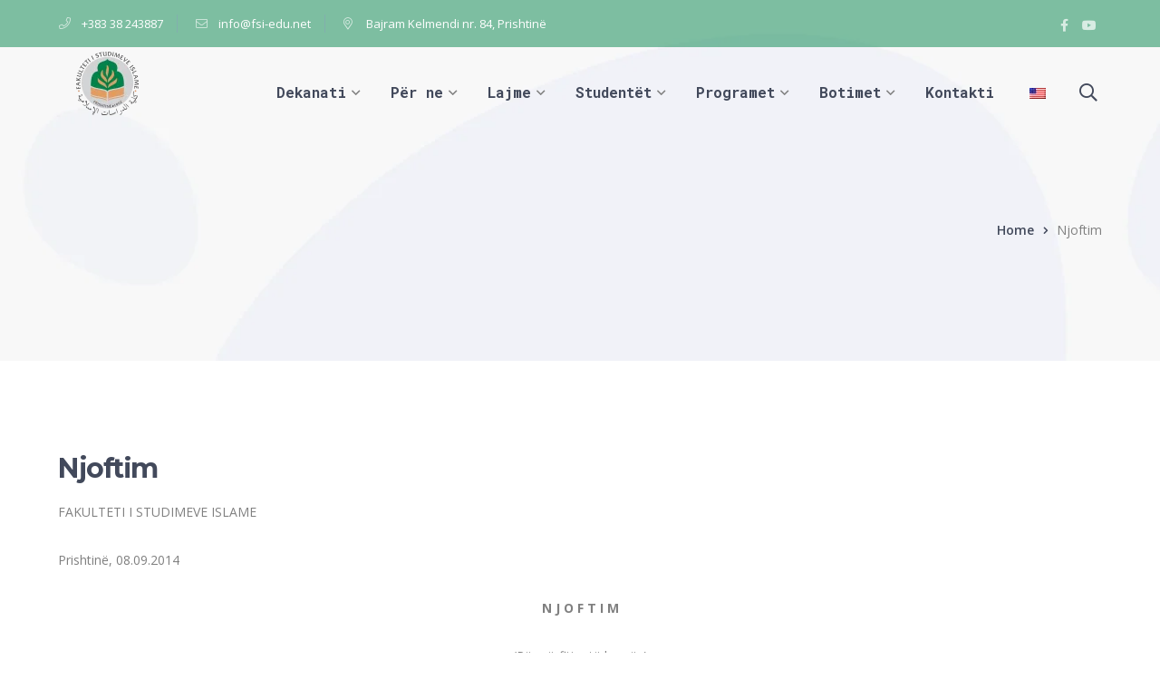

--- FILE ---
content_type: text/html; charset=UTF-8
request_url: https://fsi-edu.net/njfburs14/
body_size: 20681
content:
<!DOCTYPE html>
<html lang="sq" class="no-js">
<head>
	<meta charset="UTF-8">
	<meta name="viewport" content="width=device-width">
	<link rel="profile" href="https://gmpg.org/xfn/11">
	
	<title>Njoftim &#8211; Fakulteti i Studimeve Islame</title>
<meta name='robots' content='max-image-preview:large' />
	<style>img:is([sizes="auto" i], [sizes^="auto," i]) { contain-intrinsic-size: 3000px 1500px }</style>
	<link rel='dns-prefetch' href='//maps.googleapis.com' />
<link rel='dns-prefetch' href='//fonts.googleapis.com' />
<link rel="alternate" type="application/rss+xml" title="Fakulteti i Studimeve Islame &raquo; Prurje" href="https://fsi-edu.net/feed/" />
<link rel="alternate" type="application/rss+xml" title="Fakulteti i Studimeve Islame &raquo; Prurje për Komentet" href="https://fsi-edu.net/comments/feed/" />
<link rel="alternate" type="application/rss+xml" title="Fakulteti i Studimeve Islame &raquo; Prurje për Komentet te Njoftim" href="https://fsi-edu.net/njfburs14/feed/" />
<script type="text/javascript">
/* <![CDATA[ */
window._wpemojiSettings = {"baseUrl":"https:\/\/s.w.org\/images\/core\/emoji\/16.0.1\/72x72\/","ext":".png","svgUrl":"https:\/\/s.w.org\/images\/core\/emoji\/16.0.1\/svg\/","svgExt":".svg","source":{"concatemoji":"https:\/\/fsi-edu.net\/wp-includes\/js\/wp-emoji-release.min.js?ver=6.8.3"}};
/*! This file is auto-generated */
!function(s,n){var o,i,e;function c(e){try{var t={supportTests:e,timestamp:(new Date).valueOf()};sessionStorage.setItem(o,JSON.stringify(t))}catch(e){}}function p(e,t,n){e.clearRect(0,0,e.canvas.width,e.canvas.height),e.fillText(t,0,0);var t=new Uint32Array(e.getImageData(0,0,e.canvas.width,e.canvas.height).data),a=(e.clearRect(0,0,e.canvas.width,e.canvas.height),e.fillText(n,0,0),new Uint32Array(e.getImageData(0,0,e.canvas.width,e.canvas.height).data));return t.every(function(e,t){return e===a[t]})}function u(e,t){e.clearRect(0,0,e.canvas.width,e.canvas.height),e.fillText(t,0,0);for(var n=e.getImageData(16,16,1,1),a=0;a<n.data.length;a++)if(0!==n.data[a])return!1;return!0}function f(e,t,n,a){switch(t){case"flag":return n(e,"\ud83c\udff3\ufe0f\u200d\u26a7\ufe0f","\ud83c\udff3\ufe0f\u200b\u26a7\ufe0f")?!1:!n(e,"\ud83c\udde8\ud83c\uddf6","\ud83c\udde8\u200b\ud83c\uddf6")&&!n(e,"\ud83c\udff4\udb40\udc67\udb40\udc62\udb40\udc65\udb40\udc6e\udb40\udc67\udb40\udc7f","\ud83c\udff4\u200b\udb40\udc67\u200b\udb40\udc62\u200b\udb40\udc65\u200b\udb40\udc6e\u200b\udb40\udc67\u200b\udb40\udc7f");case"emoji":return!a(e,"\ud83e\udedf")}return!1}function g(e,t,n,a){var r="undefined"!=typeof WorkerGlobalScope&&self instanceof WorkerGlobalScope?new OffscreenCanvas(300,150):s.createElement("canvas"),o=r.getContext("2d",{willReadFrequently:!0}),i=(o.textBaseline="top",o.font="600 32px Arial",{});return e.forEach(function(e){i[e]=t(o,e,n,a)}),i}function t(e){var t=s.createElement("script");t.src=e,t.defer=!0,s.head.appendChild(t)}"undefined"!=typeof Promise&&(o="wpEmojiSettingsSupports",i=["flag","emoji"],n.supports={everything:!0,everythingExceptFlag:!0},e=new Promise(function(e){s.addEventListener("DOMContentLoaded",e,{once:!0})}),new Promise(function(t){var n=function(){try{var e=JSON.parse(sessionStorage.getItem(o));if("object"==typeof e&&"number"==typeof e.timestamp&&(new Date).valueOf()<e.timestamp+604800&&"object"==typeof e.supportTests)return e.supportTests}catch(e){}return null}();if(!n){if("undefined"!=typeof Worker&&"undefined"!=typeof OffscreenCanvas&&"undefined"!=typeof URL&&URL.createObjectURL&&"undefined"!=typeof Blob)try{var e="postMessage("+g.toString()+"("+[JSON.stringify(i),f.toString(),p.toString(),u.toString()].join(",")+"));",a=new Blob([e],{type:"text/javascript"}),r=new Worker(URL.createObjectURL(a),{name:"wpTestEmojiSupports"});return void(r.onmessage=function(e){c(n=e.data),r.terminate(),t(n)})}catch(e){}c(n=g(i,f,p,u))}t(n)}).then(function(e){for(var t in e)n.supports[t]=e[t],n.supports.everything=n.supports.everything&&n.supports[t],"flag"!==t&&(n.supports.everythingExceptFlag=n.supports.everythingExceptFlag&&n.supports[t]);n.supports.everythingExceptFlag=n.supports.everythingExceptFlag&&!n.supports.flag,n.DOMReady=!1,n.readyCallback=function(){n.DOMReady=!0}}).then(function(){return e}).then(function(){var e;n.supports.everything||(n.readyCallback(),(e=n.source||{}).concatemoji?t(e.concatemoji):e.wpemoji&&e.twemoji&&(t(e.twemoji),t(e.wpemoji)))}))}((window,document),window._wpemojiSettings);
/* ]]> */
</script>

<link rel='stylesheet' id='vc_extensions_cqbundle_adminicon-css' href='https://fsi-edu.net/wp-content/plugins/all-in-one/css/admin_icon.css?ver=6.8.3' type='text/css' media='all' />
<link rel='stylesheet' id='extraicon-css' href='https://fsi-edu.net/wp-content/plugins/wprt-addons/assets/edukul-icons.css?ver=6.8.3' type='text/css' media='all' />
<link rel='stylesheet' id='js_composer_front-css' href='https://fsi-edu.net/wp-content/plugins/js_composer/assets/css/js_composer.min.css?ver=8.5' type='text/css' media='all' />
<style id='wp-emoji-styles-inline-css' type='text/css'>

	img.wp-smiley, img.emoji {
		display: inline !important;
		border: none !important;
		box-shadow: none !important;
		height: 1em !important;
		width: 1em !important;
		margin: 0 0.07em !important;
		vertical-align: -0.1em !important;
		background: none !important;
		padding: 0 !important;
	}
</style>
<link rel='stylesheet' id='wp-block-library-css' href='https://fsi-edu.net/wp-includes/css/dist/block-library/style.min.css?ver=6.8.3' type='text/css' media='all' />
<style id='classic-theme-styles-inline-css' type='text/css'>
/*! This file is auto-generated */
.wp-block-button__link{color:#fff;background-color:#32373c;border-radius:9999px;box-shadow:none;text-decoration:none;padding:calc(.667em + 2px) calc(1.333em + 2px);font-size:1.125em}.wp-block-file__button{background:#32373c;color:#fff;text-decoration:none}
</style>
<style id='global-styles-inline-css' type='text/css'>
:root{--wp--preset--aspect-ratio--square: 1;--wp--preset--aspect-ratio--4-3: 4/3;--wp--preset--aspect-ratio--3-4: 3/4;--wp--preset--aspect-ratio--3-2: 3/2;--wp--preset--aspect-ratio--2-3: 2/3;--wp--preset--aspect-ratio--16-9: 16/9;--wp--preset--aspect-ratio--9-16: 9/16;--wp--preset--color--black: #000000;--wp--preset--color--cyan-bluish-gray: #abb8c3;--wp--preset--color--white: #ffffff;--wp--preset--color--pale-pink: #f78da7;--wp--preset--color--vivid-red: #cf2e2e;--wp--preset--color--luminous-vivid-orange: #ff6900;--wp--preset--color--luminous-vivid-amber: #fcb900;--wp--preset--color--light-green-cyan: #7bdcb5;--wp--preset--color--vivid-green-cyan: #00d084;--wp--preset--color--pale-cyan-blue: #8ed1fc;--wp--preset--color--vivid-cyan-blue: #0693e3;--wp--preset--color--vivid-purple: #9b51e0;--wp--preset--gradient--vivid-cyan-blue-to-vivid-purple: linear-gradient(135deg,rgba(6,147,227,1) 0%,rgb(155,81,224) 100%);--wp--preset--gradient--light-green-cyan-to-vivid-green-cyan: linear-gradient(135deg,rgb(122,220,180) 0%,rgb(0,208,130) 100%);--wp--preset--gradient--luminous-vivid-amber-to-luminous-vivid-orange: linear-gradient(135deg,rgba(252,185,0,1) 0%,rgba(255,105,0,1) 100%);--wp--preset--gradient--luminous-vivid-orange-to-vivid-red: linear-gradient(135deg,rgba(255,105,0,1) 0%,rgb(207,46,46) 100%);--wp--preset--gradient--very-light-gray-to-cyan-bluish-gray: linear-gradient(135deg,rgb(238,238,238) 0%,rgb(169,184,195) 100%);--wp--preset--gradient--cool-to-warm-spectrum: linear-gradient(135deg,rgb(74,234,220) 0%,rgb(151,120,209) 20%,rgb(207,42,186) 40%,rgb(238,44,130) 60%,rgb(251,105,98) 80%,rgb(254,248,76) 100%);--wp--preset--gradient--blush-light-purple: linear-gradient(135deg,rgb(255,206,236) 0%,rgb(152,150,240) 100%);--wp--preset--gradient--blush-bordeaux: linear-gradient(135deg,rgb(254,205,165) 0%,rgb(254,45,45) 50%,rgb(107,0,62) 100%);--wp--preset--gradient--luminous-dusk: linear-gradient(135deg,rgb(255,203,112) 0%,rgb(199,81,192) 50%,rgb(65,88,208) 100%);--wp--preset--gradient--pale-ocean: linear-gradient(135deg,rgb(255,245,203) 0%,rgb(182,227,212) 50%,rgb(51,167,181) 100%);--wp--preset--gradient--electric-grass: linear-gradient(135deg,rgb(202,248,128) 0%,rgb(113,206,126) 100%);--wp--preset--gradient--midnight: linear-gradient(135deg,rgb(2,3,129) 0%,rgb(40,116,252) 100%);--wp--preset--font-size--small: 13px;--wp--preset--font-size--medium: 20px;--wp--preset--font-size--large: 36px;--wp--preset--font-size--x-large: 42px;--wp--preset--spacing--20: 0.44rem;--wp--preset--spacing--30: 0.67rem;--wp--preset--spacing--40: 1rem;--wp--preset--spacing--50: 1.5rem;--wp--preset--spacing--60: 2.25rem;--wp--preset--spacing--70: 3.38rem;--wp--preset--spacing--80: 5.06rem;--wp--preset--shadow--natural: 6px 6px 9px rgba(0, 0, 0, 0.2);--wp--preset--shadow--deep: 12px 12px 50px rgba(0, 0, 0, 0.4);--wp--preset--shadow--sharp: 6px 6px 0px rgba(0, 0, 0, 0.2);--wp--preset--shadow--outlined: 6px 6px 0px -3px rgba(255, 255, 255, 1), 6px 6px rgba(0, 0, 0, 1);--wp--preset--shadow--crisp: 6px 6px 0px rgba(0, 0, 0, 1);}:where(.is-layout-flex){gap: 0.5em;}:where(.is-layout-grid){gap: 0.5em;}body .is-layout-flex{display: flex;}.is-layout-flex{flex-wrap: wrap;align-items: center;}.is-layout-flex > :is(*, div){margin: 0;}body .is-layout-grid{display: grid;}.is-layout-grid > :is(*, div){margin: 0;}:where(.wp-block-columns.is-layout-flex){gap: 2em;}:where(.wp-block-columns.is-layout-grid){gap: 2em;}:where(.wp-block-post-template.is-layout-flex){gap: 1.25em;}:where(.wp-block-post-template.is-layout-grid){gap: 1.25em;}.has-black-color{color: var(--wp--preset--color--black) !important;}.has-cyan-bluish-gray-color{color: var(--wp--preset--color--cyan-bluish-gray) !important;}.has-white-color{color: var(--wp--preset--color--white) !important;}.has-pale-pink-color{color: var(--wp--preset--color--pale-pink) !important;}.has-vivid-red-color{color: var(--wp--preset--color--vivid-red) !important;}.has-luminous-vivid-orange-color{color: var(--wp--preset--color--luminous-vivid-orange) !important;}.has-luminous-vivid-amber-color{color: var(--wp--preset--color--luminous-vivid-amber) !important;}.has-light-green-cyan-color{color: var(--wp--preset--color--light-green-cyan) !important;}.has-vivid-green-cyan-color{color: var(--wp--preset--color--vivid-green-cyan) !important;}.has-pale-cyan-blue-color{color: var(--wp--preset--color--pale-cyan-blue) !important;}.has-vivid-cyan-blue-color{color: var(--wp--preset--color--vivid-cyan-blue) !important;}.has-vivid-purple-color{color: var(--wp--preset--color--vivid-purple) !important;}.has-black-background-color{background-color: var(--wp--preset--color--black) !important;}.has-cyan-bluish-gray-background-color{background-color: var(--wp--preset--color--cyan-bluish-gray) !important;}.has-white-background-color{background-color: var(--wp--preset--color--white) !important;}.has-pale-pink-background-color{background-color: var(--wp--preset--color--pale-pink) !important;}.has-vivid-red-background-color{background-color: var(--wp--preset--color--vivid-red) !important;}.has-luminous-vivid-orange-background-color{background-color: var(--wp--preset--color--luminous-vivid-orange) !important;}.has-luminous-vivid-amber-background-color{background-color: var(--wp--preset--color--luminous-vivid-amber) !important;}.has-light-green-cyan-background-color{background-color: var(--wp--preset--color--light-green-cyan) !important;}.has-vivid-green-cyan-background-color{background-color: var(--wp--preset--color--vivid-green-cyan) !important;}.has-pale-cyan-blue-background-color{background-color: var(--wp--preset--color--pale-cyan-blue) !important;}.has-vivid-cyan-blue-background-color{background-color: var(--wp--preset--color--vivid-cyan-blue) !important;}.has-vivid-purple-background-color{background-color: var(--wp--preset--color--vivid-purple) !important;}.has-black-border-color{border-color: var(--wp--preset--color--black) !important;}.has-cyan-bluish-gray-border-color{border-color: var(--wp--preset--color--cyan-bluish-gray) !important;}.has-white-border-color{border-color: var(--wp--preset--color--white) !important;}.has-pale-pink-border-color{border-color: var(--wp--preset--color--pale-pink) !important;}.has-vivid-red-border-color{border-color: var(--wp--preset--color--vivid-red) !important;}.has-luminous-vivid-orange-border-color{border-color: var(--wp--preset--color--luminous-vivid-orange) !important;}.has-luminous-vivid-amber-border-color{border-color: var(--wp--preset--color--luminous-vivid-amber) !important;}.has-light-green-cyan-border-color{border-color: var(--wp--preset--color--light-green-cyan) !important;}.has-vivid-green-cyan-border-color{border-color: var(--wp--preset--color--vivid-green-cyan) !important;}.has-pale-cyan-blue-border-color{border-color: var(--wp--preset--color--pale-cyan-blue) !important;}.has-vivid-cyan-blue-border-color{border-color: var(--wp--preset--color--vivid-cyan-blue) !important;}.has-vivid-purple-border-color{border-color: var(--wp--preset--color--vivid-purple) !important;}.has-vivid-cyan-blue-to-vivid-purple-gradient-background{background: var(--wp--preset--gradient--vivid-cyan-blue-to-vivid-purple) !important;}.has-light-green-cyan-to-vivid-green-cyan-gradient-background{background: var(--wp--preset--gradient--light-green-cyan-to-vivid-green-cyan) !important;}.has-luminous-vivid-amber-to-luminous-vivid-orange-gradient-background{background: var(--wp--preset--gradient--luminous-vivid-amber-to-luminous-vivid-orange) !important;}.has-luminous-vivid-orange-to-vivid-red-gradient-background{background: var(--wp--preset--gradient--luminous-vivid-orange-to-vivid-red) !important;}.has-very-light-gray-to-cyan-bluish-gray-gradient-background{background: var(--wp--preset--gradient--very-light-gray-to-cyan-bluish-gray) !important;}.has-cool-to-warm-spectrum-gradient-background{background: var(--wp--preset--gradient--cool-to-warm-spectrum) !important;}.has-blush-light-purple-gradient-background{background: var(--wp--preset--gradient--blush-light-purple) !important;}.has-blush-bordeaux-gradient-background{background: var(--wp--preset--gradient--blush-bordeaux) !important;}.has-luminous-dusk-gradient-background{background: var(--wp--preset--gradient--luminous-dusk) !important;}.has-pale-ocean-gradient-background{background: var(--wp--preset--gradient--pale-ocean) !important;}.has-electric-grass-gradient-background{background: var(--wp--preset--gradient--electric-grass) !important;}.has-midnight-gradient-background{background: var(--wp--preset--gradient--midnight) !important;}.has-small-font-size{font-size: var(--wp--preset--font-size--small) !important;}.has-medium-font-size{font-size: var(--wp--preset--font-size--medium) !important;}.has-large-font-size{font-size: var(--wp--preset--font-size--large) !important;}.has-x-large-font-size{font-size: var(--wp--preset--font-size--x-large) !important;}
:where(.wp-block-post-template.is-layout-flex){gap: 1.25em;}:where(.wp-block-post-template.is-layout-grid){gap: 1.25em;}
:where(.wp-block-columns.is-layout-flex){gap: 2em;}:where(.wp-block-columns.is-layout-grid){gap: 2em;}
:root :where(.wp-block-pullquote){font-size: 1.5em;line-height: 1.6;}
</style>
<link rel='stylesheet' id='contact-form-7-css' href='https://fsi-edu.net/wp-content/plugins/contact-form-7/includes/css/styles.css?ver=6.1' type='text/css' media='all' />
<link rel='stylesheet' id='edr-base-css' href='https://fsi-edu.net/wp-content/plugins/educator/assets/public/css/base.css?ver=2.0.3' type='text/css' media='all' />
<link rel='stylesheet' id='extp-google-fonts-css' href='//fonts.googleapis.com/css?family=Source+Sans+Pro%7CRoboto&#038;ver=1.0.0' type='text/css' media='all' />
<style id='woocommerce-inline-inline-css' type='text/css'>
.woocommerce form .form-row .required { visibility: visible; }
</style>
<link rel='stylesheet' id='trp-language-switcher-style-css' href='https://fsi-edu.net/wp-content/plugins/translatepress-multilingual/assets/css/trp-language-switcher.css?ver=2.10.5' type='text/css' media='all' />
<link rel='stylesheet' id='edukul-google-font-open-sans-css' href='//fonts.googleapis.com/css?family=Open+Sans%3A100%2C200%2C300%2C400%2C500%2C600%2C700%2C800%2C900100italic%2C200italic%2C300italic%2C400italic%2C500italic%2C600italic%2C700italic%2C800italic%2C900italic&#038;subset=latin&#038;ver=6.8.3' type='text/css' media='all' />
<link rel='stylesheet' id='edukul-google-font-montserrat-css' href='//fonts.googleapis.com/css?family=Montserrat%3A100%2C200%2C300%2C400%2C500%2C600%2C700%2C800%2C900100italic%2C200italic%2C300italic%2C400italic%2C500italic%2C600italic%2C700italic%2C800italic%2C900italic&#038;subset=latin&#038;ver=6.8.3' type='text/css' media='all' />
<link rel='stylesheet' id='edukul-google-font-roboto-mono-css' href='//fonts.googleapis.com/css?family=Roboto+Mono%3A100%2C200%2C300%2C400%2C500%2C600%2C700%2C800%2C900100italic%2C200italic%2C300italic%2C400italic%2C500italic%2C600italic%2C700italic%2C800italic%2C900italic&#038;subset=latin&#038;ver=6.8.3' type='text/css' media='all' />
<link rel='stylesheet' id='edukul-theme-style-css' href='https://fsi-edu.net/wp-content/themes/edukul/style.css?ver=1.0.0' type='text/css' media='all' />
<style id='edukul-theme-style-inline-css' type='text/css'>
/*ACCENT COLOR*/.text-accent-color,.sticky-post,#top-bar .top-bar-content .content:before,.top-bar-style-1 #top-bar .top-bar-socials .icons a:hover,#site-logo .site-logo-text:hover,#main-nav .sub-menu li a:hover,.search-style-fullscreen .search-submit:hover:after,.header-style-1 #main-nav > ul > li > a:hover,.header-style-1 #main-nav > ul > li.current-menu-item > a,.header-style-1 #main-nav > ul > li.current-menu-parent > a,.header-style-1 #main-nav > ul > li.current-menu-parent > a > span:after,.header-style-1 #site-header .nav-top-cart-wrapper .nav-cart-trigger:hover,.header-style-1 #site-header .header-search-trigger:hover,.header-style-2 #site-header .nav-top-cart-wrapper .nav-cart-trigger:hover,.header-style-2 #site-header .header-search-trigger:hover,.header-style-3 #site-header .nav-top-cart-wrapper .nav-cart-trigger:hover,.header-style-3 #site-header .header-search-trigger:hover,.header-style-4 #site-header .nav-top-cart-wrapper .nav-cart-trigger:hover,.header-style-4 #site-header .header-search-trigger:hover,#featured-title #breadcrumbs a:hover,.hentry .post-categories,.hentry .page-links span,.hentry .page-links a span,.hentry .post-title a:hover,.hentry .post-meta a:hover,.hentry .post-meta .item .inner:before,.hentry .post-tags a:hover,.hentry .post-author .author-socials .socials a ,#sidebar .widget.widget_recent_posts h3 a:hover,#footer-widgets .widget.widget_recent_posts h3 a:hover,.related-news .related-post .slick-next:hover:before,.related-news .related-post .slick-prev:hover:before,.widget.widget_archive ul li a:hover,.widget.widget_categories ul li a:hover,.widget.widget_meta ul li a:hover,.widget.widget_nav_menu ul li a:hover,.widget.widget_pages ul li a:hover,.widget.widget_recent_entries ul li a:hover,.widget.widget_recent_comments ul li a:hover,.widget.widget_rss ul li a:hover,#footer-widgets .widget.widget_archive ul li a:hover,#footer-widgets .widget.widget_categories ul li a:hover,#footer-widgets .widget.widget_meta ul li a:hover,#footer-widgets .widget.widget_nav_menu ul li a:hover,#footer-widgets .widget.widget_pages ul li a:hover,#footer-widgets .widget.widget_recent_entries ul li a:hover,#footer-widgets .widget.widget_recent_comments ul li a:hover,#footer-widgets .widget.widget_rss ul li a:hover,#sidebar .widget.widget_calendar caption,#footer-widgets .widget.widget_calendar caption,.widget.widget_nav_menu .menu > li.current-menu-item > a,.widget.widget_nav_menu .menu > li.current-menu-item,#sidebar .widget.widget_calendar tbody #today,#sidebar .widget.widget_calendar tbody #today a,#sidebar .widget_information ul li.accent-icon i,#footer-widgets .widget_information ul li.accent-icon i,#sidebar .widget.widget_twitter .authorstamp:before,#footer-widgets .widget.widget_twitter .authorstamp:before,.widget.widget_search .search-form .search-submit:before,#sidebar .widget.widget_socials .socials a:hover,#footer-widgets .widget.widget_socials .socials a:hover,#sidebar .widget.widget_recent_posts h3 a:hover,#footer-widgets .widget.widget_recent_posts h3 a:hover,.no-results-content .search-form .search-submit:before,.edukul-accordions .accordion-item .accordion-heading:hover,.edukul-accordions .accordion-item.style-1.active .accordion-heading > .inner:before,.edukul-accordions .accordion-item.style-2 .accordion-heading > .inner:before,.edukul-links.link-style-1.accent,.edukul-links.link-style-2.accent,.edukul-links.link-style-2.accent > span:before,.edukul-links.link-style-3.accent,.edukul-links.link-style-4.accent,.edukul-links.link-style-4.accent > .text:after,.edukul-links.link-style-5.accent,.edukul-button.outline.outline-accent,.edukul-button.outline.outline-accent .icon,.edukul-counter .icon.accent,.edukul-counter .prefix.accent,.edukul-counter .suffix.accent,.edukul-counter .number.accent,.edukul-divider.has-icon .icon-wrap > span.accent,.edukul-single-heading .heading.accent,.edukul-headings .heading.accent,.edukul-icon.accent > .icon,.edukul-image-box.style-1 .item .title a:hover,.edukul-news .news-item .text-wrap .title a:hover,.edukul-news .post-meta .item:before,#gallery-filter .cbp-filter-item:hover,#gallery-filter .cbp-filter-item.cbp-filter-item-active,.edukul-progress .perc.accent,.member-item .socials li a:hover,.member-item .name a:hover,.edukul-testimonials .position,.edukul-testimonials-group .item .stars,.edukul-list .icon.accent,.edukul-price-table .price-name .heading.accent,.edukul-price-table .price-name .sub-heading.accent,.edukul-price-table .price-figure .currency.accent,.edukul-price-table .price-figure .figure.accent,.edr-course .edr-course__title a:hover,.edr-course .edr_course__meta .category > a,.edr-course .edr_course__info > span:before,.single-course .edr-category .cat a:hover,#course-program .edr-lessons li a:hover,#course-program .edr-lessons li a:active,.course-lesson-sidebar .forward a:hover,.course-lesson-sidebar .edr-lessons li a:hover,.post-navigation .nav-links a .navi:hover,.event-box .meta > span:before,.edukul-events-grid .event-box.style-1 .arrow:after,.edukul-events-grid .event-box.style-4 .title a:hover,.cf7-style-2 .name-wrap:before,.cf7-style-2 .email-wrap:before,.cf7-style-2 .message-wrap:before,.owl-theme .owl-nav [class*="owl-"]:after,.rating-print-wrapper .review-stars + .review-stars,.woocommerce-page .woocommerce-MyAccount-content .woocommerce-info .button,.products li .product-info .button,.products li .product-info .added_to_cart,.products li .product-cat:hover,.products li h2:hover,.woo-single-post-class .woocommerce-grouped-product-list-item__label a:hover,.woo-single-post-class .summary .product_meta > span a,.woocommerce .shop_table.cart .product-name a:hover,.woocommerce-page .shop_table.cart .product-name a:hover,.woocommerce-MyAccount-navigation ul li li a:hover,.product_list_widget .product-title:hover,.widget_recent_reviews .product_list_widget a:hover,.widget_product_categories ul li a:hover,.widget.widget_product_search .woocommerce-product-search .search-submit:hover:before,.widget_shopping_cart_content ul li a:hover,a{color:#e29b62;}blockquote:before,button, input[type="button"], input[type="reset"], input[type="submit"],bg-accent,.tparrows.custom:hover,.nav-top-cart-wrapper .shopping-cart-items-count,.slick-dots li:after,.post-media .slick-dots li.slick-active:after,.hentry .post-link a,.hentry .post-tags a:after,.widget_mc4wp_form_widget .mc4wp-form .submit-wrap button,#sidebar .widget.widget_recent_posts .recent-news .thumb.icon,#footer-widgets .widget.widget_recent_posts .recent-news .thumb.icon,#sidebar .widget.widget_tag_cloud .tagcloud a:hover,#footer-widgets .widget.widget_tag_cloud .tagcloud a:hover,.widget_product_tag_cloud .tagcloud a:hover,#scroll-top:hover:before,.edukul-accordions .accordion-item.style-2.active .accordion-heading,.edukul-links.link-style-3.accent .line,.edukul-links.link-style-4 .line,.edukul-links.link-style-4.accent .line,.edukul-links.link-style-1.accent > span:after,.edukul-button.accent,.edukul-button.outline.outline-accent:hover,.edukul-content-box > .inner.accent,.edukul-content-box > .inner.dark-accent,.edukul-content-box > .inner.light-accent,.edukul-tabs.style-2 .tab-title .item-title.active,.edukul-tabs.style-3 .tab-title .item-title.active,.edukul-single-heading .line.accent,.edukul-headings .sep.accent,.edukul-headings .heading > span,.edukul-icon.accent-bg > .icon,.edukul-images-carousel.has-borders:after,.edukul-images-carousel.has-borders:before,.edukul-images-carousel.has-arrows.arrow-bottom .owl-nav,#gallery-filter .cbp-filter-item > span:after,.gallery-box .text-wrap .icon a:hover,.edukul-progress .progress-animate.accent,.edukul-video-icon.accent a,.edukul-membership.button-accent .edukul-button,.edr-course .edr-course__category a:hover,#review_form .comment-form input#submit,.cf7-style-1 .name-wrap:before,.cf7-style-1 .email-wrap:before,.cf7-style-1 .courses-wrap:before,.owl-theme .owl-dots .owl-dot span,.woocommerce-page .woo-single-post-class .summary .stock.in-stock,.woocommerce-page .wc-proceed-to-checkout .button,.woocommerce-page .return-to-shop a,.woocommerce-page #payment #place_order,.widget_price_filter .price_slider_amount .button:hover{background-color:#e29b62;}textarea:focus,input[type="text"]:focus,input[type="password"]:focus,input[type="datetime"]:focus,input[type="datetime-local"]:focus,input[type="date"]:focus,input[type="month"]:focus,input[type="time"]:focus,input[type="week"]:focus,input[type="number"]:focus,input[type="email"]:focus,input[type="url"]:focus,input[type="search"]:focus,input[type="tel"]:focus,input[type="color"]:focus{border-color:#e29b62;}.underline-solid:after, .underline-dotted:after, .underline-dashed:after{border-bottom-color:#e29b62;}#footer-widgets .widget.widget_search .search-form .search-field[type="search"]:focus{border-color:#e29b62;}#footer-widgets .widget_mc4wp_form_widget .mc4wp-form .email-wrap input:focus{border-color:#e29b62;}#sidebar .widget.widget_tag_cloud .tagcloud a:hover{border-color:#e29b62;}#footer-widgets .widget.widget_tag_cloud .tagcloud a:hover{border-color:#e29b62;}.widget_product_tag_cloud .tagcloud a:hover{border-color:#e29b62;}.edukul-links.link-style-5.accent{border-bottom-color:#e29b62;}.edukul-button.outline.outline-accent{border-color:#e29b62;}.edukul-button.outline.outline-accent:hover{border-color:#e29b62;}.divider-icon-before.accent{border-color:#e29b62;}.divider-icon-after.accent{border-color:#e29b62;}.edukul-divider.has-icon .divider-double.accent{border-color:#e29b62;}.edukul-tabs.style-2 .tab-title .item-title.active > span{border-top-color:#e29b62;}.edukul-video-icon.white a:after{border-left-color:#e29b62;}.edukul-video-icon.accent .circle{border-color:#e29b62;}.edukul-events-grid .event-box.style-1 .arrow{border-color:#e29b62;}.cf7-style-1 .right-wrap img{border-color:#e29b62;}.owl-theme .owl-nav [class*="owl-"]{border-color:#e29b62;}.widget_price_filter .ui-slider .ui-slider-handle{border-color:#e29b62;}.edukul-progress .progress-animate.accent.gradient{background: rgba(226,155,98,1);background: -moz-linear-gradient(left, rgba(226,155,98,1) 0%, rgba(226,155,98,0.3) 100%);background: -webkit-linear-gradient( left, rgba(226,155,98,1) 0%, rgba(226,155,98,0.3) 100% );background: linear-gradient(to right, rgba(226,155,98,1) 0%, rgba(226,155,98,0.3) 100%) !important;}/*TYPOGRAPHY*/body{font-family:"Open Sans";}h1,h2,h3,h4,h5,h6{font-family:"Montserrat";}#main-nav > ul > li > a{font-family:"Roboto Mono";}/*CUSTOMIZER STYLING*/@media only screen and (min-width: 992px){.header-style-3 #site-logo-inner{ margin:5px 20px 0px 20px ; }}.top-bar-style-1 #top-bar:after{opacity:1;}.top-bar-style-2 #top-bar:after{background-color:#008349;opacity:0.5;}.header-style-1 #site-header:after{opacity:1;}.header-style-2 #site-header:after{opacity:1;}.header-style-3 #site-header:after{opacity:0.7;}.header-style-4 #site-header:after{opacity:0.0001;}.header-style-3 #site-logo-inner{}.header-style-3 #main-nav > ul > li > a:hover{color:#008349;}.hentry .post-title a{color:#008349;}.hentry .post-title a:hover{color:#e29b62;}.hentry .post-content-single-wrap .post-title{color:#e29b62;}
</style>
<link rel='stylesheet' id='edukul-visual-composer-css' href='https://fsi-edu.net/wp-content/themes/edukul/assets/css/visual-composer.css?ver=1.0.0' type='text/css' media='all' />
<link rel='stylesheet' id='animate-css' href='https://fsi-edu.net/wp-content/themes/edukul/assets/css/animate.css?ver=3.5.2' type='text/css' media='all' />
<link rel='stylesheet' id='animsition-css' href='https://fsi-edu.net/wp-content/themes/edukul/assets/css/animsition.css?ver=4.0.1' type='text/css' media='all' />
<link rel='stylesheet' id='slick-css' href='https://fsi-edu.net/wp-content/themes/edukul/assets/css/slick.css?ver=1.6.0' type='text/css' media='all' />
<link rel='stylesheet' id='fontawesome-css' href='https://fsi-edu.net/wp-content/themes/edukul/assets/css/fontawesome.css?ver=4.7' type='text/css' media='all' />
<link rel='stylesheet' id='coreicon-css' href='https://fsi-edu.net/wp-content/themes/edukul/assets/css/core-icon.css?ver=1.0' type='text/css' media='all' />
<link rel='stylesheet' id='extp-font-awesome-css' href='https://fsi-edu.net/wp-content/plugins/team-press/css/font-awesome/css/fontawesome-all.min.css?ver=6.8.3' type='text/css' media='all' />
<link rel='stylesheet' id='extp-lightbox-css' href='https://fsi-edu.net/wp-content/plugins/team-press/css/glightbox.css?ver=6.8.3' type='text/css' media='all' />
<link rel='stylesheet' id='extp-teampress-css' href='https://fsi-edu.net/wp-content/plugins/team-press/css/style.css?ver=6.8.3' type='text/css' media='all' />
<link rel='stylesheet' id='extp-teampress-imghover-css' href='https://fsi-edu.net/wp-content/plugins/team-press/css/imghover-style.css?ver=6.8.3' type='text/css' media='all' />
<link rel='stylesheet' id='extp-teampress-list-css' href='https://fsi-edu.net/wp-content/plugins/team-press/css/style-list.css?ver=6.8.3' type='text/css' media='all' />
<link rel='stylesheet' id='extp-teampress-tablecss-css' href='https://fsi-edu.net/wp-content/plugins/team-press/css/style-table.css?ver=6.8.3' type='text/css' media='all' />
<link rel='stylesheet' id='extp-teampress-expand-css' href='https://fsi-edu.net/wp-content/plugins/team-press/css/collapse.css?ver=6.8.3' type='text/css' media='all' />
<link rel='stylesheet' id='extp-teampress-modal-css' href='https://fsi-edu.net/wp-content/plugins/team-press/css/modal.css?ver=6.8.3' type='text/css' media='all' />
<link rel='stylesheet' id='bsf-Defaults-css' href='https://fsi-edu.net/wp-content/uploads/smile_fonts/Defaults/Defaults.css?ver=3.21.1' type='text/css' media='all' />
<link rel='stylesheet' id='edukul-owlcarousel-css' href='https://fsi-edu.net/wp-content/plugins/wprt-addons/assets/owl.carousel.css?ver=2.2.1' type='text/css' media='all' />
<link rel='stylesheet' id='edukul-cubeportfolio-css' href='https://fsi-edu.net/wp-content/plugins/wprt-addons/assets/cubeportfolio.min.css?ver=3.4.0' type='text/css' media='all' />
<link rel='stylesheet' id='edukul-magnificpopup-css' href='https://fsi-edu.net/wp-content/plugins/wprt-addons/assets/magnific.popup.css?ver=1.0.0' type='text/css' media='all' />
<link rel='stylesheet' id='edukul-vegas-css' href='https://fsi-edu.net/wp-content/plugins/wprt-addons/assets/vegas.css?ver=2.3.1' type='text/css' media='all' />
<link rel='stylesheet' id='edukul-ytplayer-css' href='https://fsi-edu.net/wp-content/plugins/wprt-addons/assets/ytplayer.css?ver=3.0.2' type='text/css' media='all' />
<script type="text/javascript" src="https://fsi-edu.net/wp-includes/js/jquery/jquery.min.js?ver=3.7.1" id="jquery-core-js"></script>
<script type="text/javascript" src="https://fsi-edu.net/wp-includes/js/jquery/jquery-migrate.min.js?ver=3.4.1" id="jquery-migrate-js"></script>
<script type="text/javascript" src="https://fsi-edu.net/wp-content/plugins/woocommerce/assets/js/jquery-blockui/jquery.blockUI.min.js?ver=2.7.0-wc.10.4.3" id="wc-jquery-blockui-js" data-wp-strategy="defer"></script>
<script type="text/javascript" id="wc-add-to-cart-js-extra">
/* <![CDATA[ */
var wc_add_to_cart_params = {"ajax_url":"\/wp-admin\/admin-ajax.php","wc_ajax_url":"\/?wc-ajax=%%endpoint%%","i18n_view_cart":"Shihni shport\u00ebn","cart_url":"https:\/\/fsi-edu.net","is_cart":"","cart_redirect_after_add":"no"};
/* ]]> */
</script>
<script type="text/javascript" src="https://fsi-edu.net/wp-content/plugins/woocommerce/assets/js/frontend/add-to-cart.min.js?ver=10.4.3" id="wc-add-to-cart-js" data-wp-strategy="defer"></script>
<script type="text/javascript" src="https://fsi-edu.net/wp-content/plugins/woocommerce/assets/js/js-cookie/js.cookie.min.js?ver=2.1.4-wc.10.4.3" id="wc-js-cookie-js" defer="defer" data-wp-strategy="defer"></script>
<script type="text/javascript" id="woocommerce-js-extra">
/* <![CDATA[ */
var woocommerce_params = {"ajax_url":"\/wp-admin\/admin-ajax.php","wc_ajax_url":"\/?wc-ajax=%%endpoint%%","i18n_password_show":"Shfaqe fjal\u00ebkalimin","i18n_password_hide":"Fshihe fjal\u00ebkalimin"};
/* ]]> */
</script>
<script type="text/javascript" src="https://fsi-edu.net/wp-content/plugins/woocommerce/assets/js/frontend/woocommerce.min.js?ver=10.4.3" id="woocommerce-js" defer="defer" data-wp-strategy="defer"></script>
<script type="text/javascript" src="https://fsi-edu.net/wp-content/plugins/translatepress-multilingual/assets/js/trp-frontend-compatibility.js?ver=2.10.5" id="trp-frontend-compatibility-js"></script>
<script type="text/javascript" src="https://fsi-edu.net/wp-content/plugins/js_composer/assets/js/vendors/woocommerce-add-to-cart.js?ver=8.5" id="vc_woocommerce-add-to-cart-js-js"></script>
<script type="text/javascript" src="https://fsi-edu.net/wp-content/plugins/team-press/js/teampress.min.js?ver=1.4.7" id="extp-teampress-js"></script>
<script type="text/javascript" src="https://maps.googleapis.com/maps/api/js?ver=v3&amp;key=AIzaSyCXvZW2jbwtdB81FkD6DOqqvrfbB8UTVC0" id="google-maps-api-js"></script>
<script></script><link rel="https://api.w.org/" href="https://fsi-edu.net/wp-json/" /><link rel="alternate" title="JSON" type="application/json" href="https://fsi-edu.net/wp-json/wp/v2/posts/194" /><link rel="EditURI" type="application/rsd+xml" title="RSD" href="https://fsi-edu.net/xmlrpc.php?rsd" />
<meta name="generator" content="WordPress 6.8.3" />
<meta name="generator" content="WooCommerce 10.4.3" />
<link rel="canonical" href="https://fsi-edu.net/njfburs14/" />
<link rel='shortlink' href='https://fsi-edu.net/?p=194' />
<link rel="alternate" title="oEmbed (JSON)" type="application/json+oembed" href="https://fsi-edu.net/wp-json/oembed/1.0/embed?url=https%3A%2F%2Ffsi-edu.net%2Fnjfburs14%2F" />
<link rel="alternate" title="oEmbed (XML)" type="text/xml+oembed" href="https://fsi-edu.net/wp-json/oembed/1.0/embed?url=https%3A%2F%2Ffsi-edu.net%2Fnjfburs14%2F&#038;format=xml" />
<link rel="alternate" hreflang="sq" href="https://fsi-edu.net/njfburs14/"/>
<link rel="alternate" hreflang="en-US" href="https://fsi-edu.net/en/njfburs14/"/>
<link rel="alternate" hreflang="en" href="https://fsi-edu.net/en/njfburs14/"/>
<link rel="shortcut icon" href="http://fsi-edu.net/wp-content/uploads/2021/09/favicon.png" type="image/x-icon">	<noscript><style>.woocommerce-product-gallery{ opacity: 1 !important; }</style></noscript>
	<meta name="generator" content="Powered by WPBakery Page Builder - drag and drop page builder for WordPress."/>
<meta name="generator" content="Powered by Slider Revolution 6.7.35 - responsive, Mobile-Friendly Slider Plugin for WordPress with comfortable drag and drop interface." />
<script>function setREVStartSize(e){
			//window.requestAnimationFrame(function() {
				window.RSIW = window.RSIW===undefined ? window.innerWidth : window.RSIW;
				window.RSIH = window.RSIH===undefined ? window.innerHeight : window.RSIH;
				try {
					var pw = document.getElementById(e.c).parentNode.offsetWidth,
						newh;
					pw = pw===0 || isNaN(pw) || (e.l=="fullwidth" || e.layout=="fullwidth") ? window.RSIW : pw;
					e.tabw = e.tabw===undefined ? 0 : parseInt(e.tabw);
					e.thumbw = e.thumbw===undefined ? 0 : parseInt(e.thumbw);
					e.tabh = e.tabh===undefined ? 0 : parseInt(e.tabh);
					e.thumbh = e.thumbh===undefined ? 0 : parseInt(e.thumbh);
					e.tabhide = e.tabhide===undefined ? 0 : parseInt(e.tabhide);
					e.thumbhide = e.thumbhide===undefined ? 0 : parseInt(e.thumbhide);
					e.mh = e.mh===undefined || e.mh=="" || e.mh==="auto" ? 0 : parseInt(e.mh,0);
					if(e.layout==="fullscreen" || e.l==="fullscreen")
						newh = Math.max(e.mh,window.RSIH);
					else{
						e.gw = Array.isArray(e.gw) ? e.gw : [e.gw];
						for (var i in e.rl) if (e.gw[i]===undefined || e.gw[i]===0) e.gw[i] = e.gw[i-1];
						e.gh = e.el===undefined || e.el==="" || (Array.isArray(e.el) && e.el.length==0)? e.gh : e.el;
						e.gh = Array.isArray(e.gh) ? e.gh : [e.gh];
						for (var i in e.rl) if (e.gh[i]===undefined || e.gh[i]===0) e.gh[i] = e.gh[i-1];
											
						var nl = new Array(e.rl.length),
							ix = 0,
							sl;
						e.tabw = e.tabhide>=pw ? 0 : e.tabw;
						e.thumbw = e.thumbhide>=pw ? 0 : e.thumbw;
						e.tabh = e.tabhide>=pw ? 0 : e.tabh;
						e.thumbh = e.thumbhide>=pw ? 0 : e.thumbh;
						for (var i in e.rl) nl[i] = e.rl[i]<window.RSIW ? 0 : e.rl[i];
						sl = nl[0];
						for (var i in nl) if (sl>nl[i] && nl[i]>0) { sl = nl[i]; ix=i;}
						var m = pw>(e.gw[ix]+e.tabw+e.thumbw) ? 1 : (pw-(e.tabw+e.thumbw)) / (e.gw[ix]);
						newh =  (e.gh[ix] * m) + (e.tabh + e.thumbh);
					}
					var el = document.getElementById(e.c);
					if (el!==null && el) el.style.height = newh+"px";
					el = document.getElementById(e.c+"_wrapper");
					if (el!==null && el) {
						el.style.height = newh+"px";
						el.style.display = "block";
					}
				} catch(e){
					console.log("Failure at Presize of Slider:" + e)
				}
			//});
		  };</script>
<style type="text/css">    .ex-tplist span.search-btsm .tp-search-submit,
    .extp-pagination .page-navi .page-numbers.current,
    .ex-loadmore .loadmore-exbt span:not(.load-text),
    .ex-social-account li a:hover,
    .ex-tplist.style-3 .tpstyle-3 .tpstyle-3-rib,
    .tpstyle-3 .ex-social-account li a,
    figure.tpstyle-7,
    .tpstyle-8 .tpstyle-8-position,
    .tpstyle-9 .ex-social-account,
    figure.tpstyle-17 p:after,
    figure.tpstyle-17 .ex-social-account,
    figure.tpstyle-19,
    .ex-table-1 th,
    .ex-table-1 th,
    figure.tpstyle-img-1 .ex-social-account li a:hover,
    figure.tpstyle-img-7 .ex-social-account li a:hover,
    figure.tpstyle-20-blue h3, figure.tpstyle-20-blue:before, figure.tpstyle-20-blue:after,
    figure.tpstyle-img-5 h5, figure.tpstyle-img-6 h5,
    figure.tpstyle-img-9 h3,
    .ex-tplist .extsc-hidden .ex-social-account li a:hover,
    .extp-mdbutton > div:hover,
    .exteam-lb .ex-social-account li a:hover,
    .extp-back-to-list a,
    .ex-loadmore .loadmore-exbt:hover{background:#008349;}
    .etp-alphab ul li a.current,
    .ex-tplist .exp-expand .exp-expand-des h3 a,
    .tpstyle-11 h3 span,
    figure.tpstyle-19 h5,
    .ex-tplist .tpstyle-list-3 h5,
    .ex-tplist .tpstyle-img-10 h5, .ex-tplist .tpstyle-img-3 h5, .ex-tplist .tpstyle-img-2 h5,.ex-tplist .tpstyle-img-7 h3,
    figure.tpstyle-img-8 > i,
    .exteam-lb .gslide-description.description-right h3 a,
    .ex-tplist .extsc-hidden .exp-modal-info h3 a,
    .extp-member-single .member-info h3,
    .ex-loadmore .loadmore-exbt,
        .ex-tplist:not(.style-3):not(.style-7):not(.style-11):not(.style-17):not(.style-19):not(.style-20):not(.style-img-2):not(.style-img-3):not(.style-img-4):not(.style-img-5):not(.style-img-6):not(.style-img-7):not(.style-img-9):not(.style-img-10):not(.list-style-3) h3 a{ color:#008349;}
    .etp-alphab ul li a.current,
    .ex-loadmore .loadmore-exbt,
    .tpstyle-4 .tpstyle-4-image,
    figure.tpstyle-17 p:after,
    figure.tpstyle-19 .tpstyle-19-image,
    .tpstyle-list-3,
    .ex-table-2,
    .tpstyle-img-4 h3 a,
    .ex-tplist .extsc-hidden .ex-social-account li a:hover,
    .extp-mdbutton > div:hover,
    .exteam-lb .ex-social-account li a:hover,
    .ex-tplist span.search-btsm .tp-search-submit, .extp-pagination .page-navi .page-numbers.current{ border-color:#008349}
    figure.tpstyle-19 .tpstyle-19-image:before{  border-top-color:#008349}
    .tpstyle-9 .tpstyle-9-position{background:rgba(0,131,73,.7)}
    .extp-loadicon, .extp-loadicon::before, .extp-loadicon::after{  border-left-color:#008349}
        .ex-tplist,
    .extp-member-single .member-desc,
    .ex-tplist .exp-expand p,
    div#glightbox-body.exteam-lb,
    .exteam-lb{font-family: "Roboto", sans-serif;}
    	.ex-table-1 p,
    .exteam-lb .gslide-description.description-right p,
    .extp-member-single .member-desc,
    .ex-tplist .exp-expand p,
    .ex-tplist figcaption p,
    .ex-tplist{font-size: 15;}
    	.tpstyle-1, .tpstyle-3, .tpstyle-8, .tpstyle-9, .tpstyle-10, .tpstyle-11, .tpstyle-18,
    .tpstyle-2 figcaption, .tpstyle-4 figcaption, .tpstyle-5 figcaption, .tpstyle-6 figcaption,
    figure.tpstyle-7, figure.tpstyle-17,
	.ex-table-1 p, .tpstyle-13 p,
    figure.tpstyle-14 p, figure.tpstyle-15 p, figure.tpstyle-16 p, figure.tpstyle-19 .tpstyle-19-image p,
    figure.tpstyle-20 p,
    .tpstyle-img-1, .tpstyle-img-2, .tpstyle-img-3, .tpstyle-img-4,
    figure.tpstyle-img-5, figure.tpstyle-img-6,
    figure.tpstyle-img-8 h3, figure.tpstyle-img-8 p,
    .tpstyle-img-10 p,
    .tpitem-list,
    .exteam-lb,
    .exp-expand,
    .extp-member-single .member-desc,
    .ex-tplist .exp-expand p,
    .ex-tplist figcaption p,
    .ex-tplist{color: #000000;}
    	.ex-tplist h3 a,
    .ex-tplist .extsc-hidden .exp-modal-info h3 a,
    .extp-member-single .member-info h3,
    .exteam-lb .gslide-description.description-right h3{
        font-family: "", sans-serif;
    }
		.ex-tplist:not(.style-3):not(.style-7):not(.style-11):not(.style-17):not(.style-19):not(.style-20):not(.style-img-2):not(.style-img-3):not(.style-img-4):not(.style-img-5):not(.style-img-6):not(.style-img-7):not(.style-img-9):not(.style-img-10):not(.list-style-3) h3 a,
    .exteam-lb .gslide-description.description-right h3 a,
    .extp-member-single .member-info h3,
    .ex-tplist h3 a,
    .ex-tplist .extsc-hidden .exp-modal-info h3 a,
    .ex-tplist .exp-expand .exp-expand-des h3 a{color: #008349;}
    	.ex-tplist .exp-expand .exp-expand-meta h5,
    .ex-tplist .extsc-hidden .exp-modal-info h5,
    .exteam-lb .gslide-description.description-right h5,
    .extp-member-single .mb-meta,
    .ex-tplist h5{
        font-family: "", sans-serif;
    }
	</style><noscript><style> .wpb_animate_when_almost_visible { opacity: 1; }</style></noscript></head>

<body class=" mobile-hide-top top-bar-style-2 header-fixed sidebar-right blog-empty-widget site-layout-full-width header-style-3 cur-menu-1 header-has-search is-single-post has-related-post wpb-js-composer js-comp-ver-8.5 vc_responsive">
<div class="mobi-overlay"><span class="close"></span></div>
<div id="wrapper" style="">
	    <div class="search-style-fullscreen">
        <div class="search_form_wrap">
        	<a class="search-close"></a>
            <form role="search" method="get" class="search_form" action="https://fsi-edu.net/">
                <input type="search" class="search-field" value="" name="s" placeholder="Kërkoni ...">
                <button type="submit" class="search-submit" title="Kërkoni">Kërkoni</button>
            </form>
        </div>
    </div><!-- /.search-style-fullscreen -->
	
    <div id="page" class="clearfix animsition">
    	<div id="site-header-wrap">
			<!-- Top Bar -->
		    
<div id="top-bar" style="">
    <div id="top-bar-inner" class="edukul-container">
        <div class="top-bar-inner-wrap">
            
<div class="top-bar-content">
            <span class="phone content">
            +383 38 243887        </span>
            <span class="email content">
            info@fsi-edu.net        </span>
            <span class="address content">
            Bajram Kelmendi nr. 84, Prishtinë        </span>
    </div><!-- /.top-bar-content -->


<div class="top-bar-socials">
    <div class="inner">
        
    
    <span class="icons">
    <a href="https://www.facebook.com/FSIPrishtine" target="_blank" title="Facebook"><span class="core-icon-facebook" aria-hidden="true"></span><span class="screen-reader-text">Facebook Facebook</span></a><a href="https://www.youtube.com/channel/UCMLQ8aHY-PjyZbN_2UqXNQA" target="_blank" title="Youtube"><span class="core-icon-youtube" aria-hidden="true"></span><span class="screen-reader-text">Youtube Facebook</span></a>    </span>
    </div>
</div><!-- /.top-bar-socials -->
        </div>
    </div>
</div><!-- /#top-bar -->		    
			<!-- Header -->
			<header id="site-header" style="">
	            <div id="site-header-inner" class="edukul-container">
	            	<div class="wrap-inner">
				        
<div id="site-logo">
	<div id="site-logo-inner" style="max-width:375px;">
					<a href="https://fsi-edu.net/" title="Fakulteti i Studimeve Islame" rel="home" class="main-logo"><img src="https://fsi-edu.net/wp-content/uploads/2021/09/logo70.png" alt="Fakulteti i Studimeve Islame" /></a>
			</div>
</div><!-- #site-logo --><div class="header-search-wrap"><a href="#" class="header-search-trigger"><span class="core-icon-search2"></span></a></div>
<ul class="nav-extend">
	
		<li class="ext"><form role="search" method="get" action="https://fsi-edu.net/" class="search-form">
	<input type="search" class="search-field" placeholder="Search Keywords" value="" name="s" title="Search for:" />
	<button type="submit" class="search-submit" title="Kërkoni">SEARCH</button>
</form>
</li>
	
	</ul>


	<div class="mobile-button"><span></span></div>

	<nav id="main-nav" class="main-nav">
		<ul id="menu-primary-menu" class="menu"><li id="menu-item-20356" class="menu-item menu-item-type-custom menu-item-object-custom menu-item-has-children menu-item-20356"><a><span>Dekanati</span></a>
<ul class="sub-menu">
	<li id="menu-item-20256" class="menu-item menu-item-type-custom menu-item-object-custom menu-item-20256"><a href="https://fsi-edu.net/dean/"><span>Dekani</span></a></li>
	<li id="menu-item-20257" class="menu-item menu-item-type-custom menu-item-object-custom menu-item-20257"><a href="https://fsi-edu.net/vicedean/"><span>Prodekani</span></a></li>
	<li id="menu-item-20146" class="menu-item menu-item-type-custom menu-item-object-custom menu-item-20146"><a href="https://fsi-edu.net/secretary/"><span>Sekretari</span></a></li>
</ul>
</li>
<li id="menu-item-20357" class="menu-item menu-item-type-custom menu-item-object-custom menu-item-has-children menu-item-20357"><a><span>Për ne</span></a>
<ul class="sub-menu">
	<li id="menu-item-21200" class="menu-item menu-item-type-custom menu-item-object-custom menu-item-21200"><a href="https://fsi-edu.net/objekti-i-fakultetit/"><span>Objekti i fakultetit</span></a></li>
	<li id="menu-item-21185" class="menu-item menu-item-type-custom menu-item-object-custom menu-item-21185"><a href="https://fsi-edu.net/historiku/"><span>Historiku</span></a></li>
	<li id="menu-item-20360" class="menu-item menu-item-type-custom menu-item-object-custom menu-item-20360"><a href="https://fsi-edu.net/misioni/"><span>Misioni</span></a></li>
	<li id="menu-item-20361" class="menu-item menu-item-type-custom menu-item-object-custom menu-item-20361"><a href="https://fsi-edu.net/objektivat/"><span>Objektivat</span></a></li>
	<li id="menu-item-20259" class="menu-item menu-item-type-custom menu-item-object-custom menu-item-20259"><a href="https://fsi-edu.net/stafi-akademik/"><span>Stafi akademik</span></a></li>
	<li id="menu-item-20358" class="menu-item menu-item-type-custom menu-item-object-custom menu-item-20358"><a href="https://fsi-edu.net/stafi-administrativ/"><span>Stafi administrativ</span></a></li>
	<li id="menu-item-27758" class="menu-item menu-item-type-post_type menu-item-object-page menu-item-27758"><a href="https://fsi-edu.net/zyra-per-sigurim-te-cilesise/"><span>Zyra për Sigurim të Cilesisë</span></a></li>
	<li id="menu-item-28269" class="menu-item menu-item-type-custom menu-item-object-custom menu-item-has-children menu-item-28269"><a href="#"><span>Bashkëpunimet</span></a>
	<ul class="sub-menu">
		<li id="menu-item-28251" class="menu-item menu-item-type-post_type menu-item-object-page menu-item-28251"><a href="https://fsi-edu.net/bashkepunimet-nderkombetare/"><span>Bashkëpunimet Ndërkombëtare</span></a></li>
		<li id="menu-item-28250" class="menu-item menu-item-type-post_type menu-item-object-page menu-item-28250"><a href="https://fsi-edu.net/bashkepunimet-rajonale/"><span>Bashkëpunimet Rajonale</span></a></li>
		<li id="menu-item-28249" class="menu-item menu-item-type-post_type menu-item-object-page menu-item-28249"><a href="https://fsi-edu.net/bashkepunimet-kosove/"><span>Bashkëpunimet Kosovë</span></a></li>
		<li id="menu-item-28248" class="menu-item menu-item-type-post_type menu-item-object-page menu-item-28248"><a href="https://fsi-edu.net/erasmus-programi-i-shkembimeve/"><span>ERASMUS+ Programi i shkëmbimeve</span></a></li>
		<li id="menu-item-28247" class="menu-item menu-item-type-post_type menu-item-object-page menu-item-28247"><a href="https://fsi-edu.net/anetaresimet/"><span>Anëtarësimet</span></a></li>
	</ul>
</li>
	<li id="menu-item-25993" class="menu-item menu-item-type-post_type menu-item-object-page menu-item-25993"><a href="https://fsi-edu.net/vleresimet/"><span>Vlerësimet</span></a></li>
	<li id="menu-item-21152" class="menu-item menu-item-type-custom menu-item-object-custom menu-item-21152"><a href="https://fsi-edu.net/bordi-i-jashtem/"><span>Bordi i jashtem</span></a></li>
	<li id="menu-item-21208" class="menu-item menu-item-type-custom menu-item-object-custom menu-item-21208"><a href="https://fsi-edu.net/organogrami/"><span>Organorami</span></a></li>
	<li id="menu-item-27601" class="menu-item menu-item-type-post_type menu-item-object-page menu-item-27601"><a href="https://fsi-edu.net/politika-e-privatsise/"><span>Politika e privatsisë</span></a></li>
</ul>
</li>
<li id="menu-item-20266" class="menu-item menu-item-type-custom menu-item-object-custom menu-item-has-children menu-item-20266"><a><span>Lajme</span></a>
<ul class="sub-menu">
	<li id="menu-item-19166" class="menu-item menu-item-type-taxonomy menu-item-object-category current-post-ancestor current-menu-parent current-post-parent menu-item-19166"><a href="https://fsi-edu.net/category/njoftimet/"><span>Njoftime</span></a></li>
	<li id="menu-item-19202" class="menu-item menu-item-type-taxonomy menu-item-object-category menu-item-19202"><a href="https://fsi-edu.net/category/lajme/"><span>Lajme</span></a></li>
</ul>
</li>
<li id="menu-item-20267" class="menu-item menu-item-type-custom menu-item-object-custom menu-item-has-children menu-item-20267"><a href="#"><span>Studentët</span></a>
<ul class="sub-menu">
	<li id="menu-item-20030" class="menu-item menu-item-type-custom menu-item-object-custom menu-item-20030"><a href="https://sims.buletini.net/authentication"><span>SIMS</span></a></li>
	<li id="menu-item-26247" class="menu-item menu-item-type-post_type menu-item-object-page menu-item-26247"><a href="https://fsi-edu.net/manuali-i-sims-it/"><span>Manuali i SIMS-it</span></a></li>
	<li id="menu-item-26764" class="menu-item menu-item-type-post_type menu-item-object-page menu-item-26764"><a href="https://fsi-edu.net/alumni/"><span>Alumni</span></a></li>
	<li id="menu-item-22233" class="menu-item menu-item-type-custom menu-item-object-custom menu-item-has-children menu-item-22233"><a href="#"><span>Rezultatet</span></a>
	<ul class="sub-menu">
		<li id="menu-item-20368" class="menu-item menu-item-type-custom menu-item-object-custom menu-item-20368"><a href="https://fsi-edu.net/rezultatet-e-provimeve-ba/"><span>Bachelor</span></a></li>
		<li id="menu-item-20369" class="menu-item menu-item-type-custom menu-item-object-custom menu-item-20369"><a href="https://fsi-edu.net/rezultatet-e-provimeve-ma/"><span>Master</span></a></li>
	</ul>
</li>
	<li id="menu-item-22234" class="menu-item menu-item-type-custom menu-item-object-custom menu-item-has-children menu-item-22234"><a href="#"><span>Oraret</span></a>
	<ul class="sub-menu">
		<li id="menu-item-20370" class="menu-item menu-item-type-custom menu-item-object-custom menu-item-has-children menu-item-20370"><a href="#"><span>Bachelor</span></a>
		<ul class="sub-menu">
			<li id="menu-item-20377" class="menu-item menu-item-type-custom menu-item-object-custom menu-item-20377"><a href="https://fsi-edu.net/orari-i-mesimit-ba/"><span>Mësimi</span></a></li>
			<li id="menu-item-20378" class="menu-item menu-item-type-custom menu-item-object-custom menu-item-20378"><a href="https://fsi-edu.net/orari-i-provimeve-ba/"><span>Provimet</span></a></li>
			<li id="menu-item-20379" class="menu-item menu-item-type-custom menu-item-object-custom menu-item-20379"><a href="https://fsi-edu.net/orari-i-kollokfiumeve-ba/"><span>Kollokfiumet</span></a></li>
			<li id="menu-item-20380" class="menu-item menu-item-type-custom menu-item-object-custom menu-item-20380"><a href="https://fsi-edu.net/orari-i-konsultimeve-ba/"><span>Konslutimet</span></a></li>
		</ul>
</li>
		<li id="menu-item-20371" class="menu-item menu-item-type-custom menu-item-object-custom menu-item-has-children menu-item-20371"><a href="#"><span>Master</span></a>
		<ul class="sub-menu">
			<li id="menu-item-20383" class="menu-item menu-item-type-custom menu-item-object-custom menu-item-20383"><a href="https://fsi-edu.net/orari-i-mesimit-ma/"><span>Mësimi</span></a></li>
			<li id="menu-item-20384" class="menu-item menu-item-type-custom menu-item-object-custom menu-item-20384"><a href="https://fsi-edu.net/orari-i-provimeve-ma/"><span>Provimet</span></a></li>
			<li id="menu-item-20385" class="menu-item menu-item-type-custom menu-item-object-custom menu-item-20385"><a href="#"><span>Konsultimet</span></a></li>
		</ul>
</li>
	</ul>
</li>
	<li id="menu-item-23139" class="menu-item menu-item-type-custom menu-item-object-custom menu-item-23139"><a href="https://fsi-edu.net/courses/"><span>Kurse Online</span></a></li>
	<li id="menu-item-20386" class="menu-item menu-item-type-custom menu-item-object-custom menu-item-20386"><a href="https://fsi-edu.net/rregullore/"><span>Rregullore</span></a></li>
	<li id="menu-item-21064" class="menu-item menu-item-type-custom menu-item-object-custom menu-item-21064"><a href="https://fsi-edu.net/dokumente-dhe-formulare/"><span>Dokumente dhe formulare</span></a></li>
</ul>
</li>
<li id="menu-item-20387" class="menu-item menu-item-type-custom menu-item-object-custom menu-item-has-children menu-item-20387"><a href="#"><span>Programet</span></a>
<ul class="sub-menu">
	<li id="menu-item-20388" class="menu-item menu-item-type-custom menu-item-object-custom menu-item-has-children menu-item-20388"><a href="#"><span>Bachelor</span></a>
	<ul class="sub-menu">
		<li id="menu-item-20390" class="menu-item menu-item-type-custom menu-item-object-custom menu-item-20390"><a href="https://fsi-edu.net/planprogramet-ba/"><span>Planprogramet</span></a></li>
		<li id="menu-item-28048" class="menu-item menu-item-type-post_type menu-item-object-page menu-item-28048"><a href="https://fsi-edu.net/perspektiva-e-programit-ba/"><span>Perspektiva e programit</span></a></li>
		<li id="menu-item-27278" class="menu-item menu-item-type-custom menu-item-object-custom menu-item-27278"><a href="https://fsi-edu.net/syllabuset-ba/"><span>Syllabuset</span></a></li>
		<li id="menu-item-21073" class="menu-item menu-item-type-custom menu-item-object-custom menu-item-21073"><a href="https://fsi-edu.net/studentet-e-diplomuar-ba/"><span>Studentet e diplomuar</span></a></li>
		<li id="menu-item-28011" class="menu-item menu-item-type-post_type menu-item-object-page menu-item-28011"><a href="https://fsi-edu.net/tarifa-per-studente/"><span>Tarifa për studentë BA</span></a></li>
	</ul>
</li>
	<li id="menu-item-20389" class="menu-item menu-item-type-custom menu-item-object-custom menu-item-has-children menu-item-20389"><a href="#"><span>Master</span></a>
	<ul class="sub-menu">
		<li id="menu-item-20391" class="menu-item menu-item-type-custom menu-item-object-custom menu-item-20391"><a href="https://fsi-edu.net/planprogramet-ma/"><span>Planprogramet</span></a></li>
		<li id="menu-item-28045" class="menu-item menu-item-type-post_type menu-item-object-page menu-item-28045"><a href="https://fsi-edu.net/perspektiva-e-programit/"><span>Perspektiva e programit</span></a></li>
		<li id="menu-item-20393" class="menu-item menu-item-type-custom menu-item-object-custom menu-item-20393"><a href="https://fsi-edu.net/syllabuset-ma/"><span>Syllabuset</span></a></li>
		<li id="menu-item-21079" class="menu-item menu-item-type-custom menu-item-object-custom menu-item-21079"><a href="https://fsi-edu.net/studentet-e-diplomuar-ma/"><span>Studentet e diplomuar</span></a></li>
		<li id="menu-item-28018" class="menu-item menu-item-type-post_type menu-item-object-page menu-item-28018"><a href="https://fsi-edu.net/tarifa-per-studente-ma/"><span>Tarifa për studentë MA</span></a></li>
	</ul>
</li>
	<li id="menu-item-27253" class="menu-item menu-item-type-custom menu-item-object-custom menu-item-has-children menu-item-27253"><a href="#"><span>Doktoratura</span></a>
	<ul class="sub-menu">
		<li id="menu-item-27258" class="menu-item menu-item-type-custom menu-item-object-custom menu-item-27258"><a href="https://fsi-edu.net/planprogramet-phd/"><span>Planprogramet</span></a></li>
		<li id="menu-item-27259" class="menu-item menu-item-type-custom menu-item-object-custom menu-item-27259"><a href="https://fsi-edu.net/syllabuset-phd/"><span>Syllabuset</span></a></li>
		<li id="menu-item-27260" class="menu-item menu-item-type-custom menu-item-object-custom menu-item-27260"><a href="https://fsi-edu.net/studentet-e-diplomuar-phd/"><span>Studentët e diplomuar</span></a></li>
	</ul>
</li>
</ul>
</li>
<li id="menu-item-20511" class="menu-item menu-item-type-custom menu-item-object-custom menu-item-has-children menu-item-20511"><a href="#"><span>Botimet</span></a>
<ul class="sub-menu">
	<li id="menu-item-20639" class="menu-item menu-item-type-custom menu-item-object-custom menu-item-20639"><a href="https://fsi-edu.net/buletini/"><span>Buletini</span></a></li>
	<li id="menu-item-20640" class="menu-item menu-item-type-custom menu-item-object-custom menu-item-20640"><a href="#"><span>Libra universitar</span></a></li>
	<li id="menu-item-20641" class="menu-item menu-item-type-custom menu-item-object-custom menu-item-20641"><a href="https://fsi-edu.net/projekte-hulumtuese/"><span>Projekte hulumtuese</span></a></li>
	<li id="menu-item-21549" class="menu-item menu-item-type-custom menu-item-object-custom menu-item-21549"><a href="https://fsi-edu.net/katalogjet/"><span>Katalogjet</span></a></li>
	<li id="menu-item-20642" class="menu-item menu-item-type-custom menu-item-object-custom menu-item-20642"><a href="https://fsi-edu.net/monografi/"><span>Monografi</span></a></li>
	<li id="menu-item-20785" class="menu-item menu-item-type-custom menu-item-object-custom menu-item-20785"><a href="https://fsi-edu.net/revista-e-studenteve/"><span>Revista e studenteve</span></a></li>
</ul>
</li>
<li id="menu-item-13158" class="menu-item menu-item-type-post_type menu-item-object-page menu-item-13158"><a href="https://fsi-edu.net/kontakti/"><span>Kontakti</span></a></li>
<li id="menu-item-21519" class="trp-language-switcher-container menu-item menu-item-type-post_type menu-item-object-language_switcher menu-item-21519"><a href="https://fsi-edu.net/en/njfburs14/"><span><span data-no-translation><img class="trp-flag-image" src="https://fsi-edu.net/wp-content/plugins/translatepress-multilingual/assets/images/flags/en_US.png" width="18" height="12" alt="en_US" title="English"></span></span></a></li>
</ul>	</nav>
			        </div>
	            </div><!-- /#site-header-inner -->
			</header><!-- /#site-header -->
		</div><!-- /#site-header-wrap -->

		
<div id="featured-title" class="clearfix simple" style="background-image: url(http://fsi-edu.net/wp-content/uploads/2021/09/featured-title-bg.png);">
    <div class="edukul-container clearfix">
        <div class="inner-wrap">
                                <div class="title-group">
                        <h1 class="main-title">
                                                    </h1>
                    </div>
                                        <div id="breadcrumbs">
                            <div class="breadcrumbs-inner">
                                <div class="breadcrumb-trail">
                                    <a class="home" href="https://fsi-edu.net/">Home</a><span>Njoftim</span>                                </div>
                            </div>
                        </div>
                            </div>
    </div>
</div><!-- /#featured-title -->


        <!-- Main Content -->
        <div id="main-content" class="site-main clearfix" style="">    <div id="content-wrap" class="edukul-container">
        <div id="site-content" class="site-content clearfix">
            <div id="inner-content" class="inner-content-wrap">
									
<article id="post-194" class="clearfix post-194 post type-post status-publish format-standard hentry category-njoftimet">
			<h1 class="post-title">Njoftim</h1>	<div class="post-content clearfix"><p>
	FAKULTETI I STUDIMEVE ISLAME</p>
<p>
	Prishtinë, 08.09.2014</p>
<p align="center">
	<strong>N J O F T I M</strong></p>
<p align="center">
	(Për përfitim të bursës)</p>
<p>
	Njoftohen studentët e FSI-së se Fakulteti i Studimeve Islame do të shpërndaj 30 bursa për 30 studentë të FSI-së.</p>
<p><span id="more-194"></span></p>
<p>
	Shpërndarja e bursës bëhet pas përfundimit të provimeve të afatit të shtatorit/2014</p>
<p>
	<strong>Kushtet për përfitimin e bursës:</strong></p>
<p>
	1.&nbsp;&nbsp;&nbsp;&nbsp;&nbsp; Të jetë studentë i rregullt;</p>
<p>
	2.&nbsp;&nbsp;&nbsp;&nbsp;&nbsp; Të ketë arritur kushtin për regjistrimin e vitit vijues;</p>
<p>
	3.&nbsp;&nbsp;&nbsp;&nbsp;&nbsp; Të ketë notë mesatar nëntë (9) e më lart.</p>
<p>
	&nbsp;</p>
<p>
	<strong>Vërteton,</strong></p>
<p>
	Prof. asoc. dr. Fahrush Rexhepi, dekan</p>
</div>		</article><!-- /.hentry -->
									            </div><!-- /#inner-content -->
        </div><!-- /#site-content -->
        
            </div><!-- /#content-wrap -->
		</div><!-- /.main-content -->

		
		<footer id="footer" style="">
	<div id="footer-widgets" class="edukul-container">
		<div class="footer-grid  gutter-25">
						<div class="span_1_of_3 col">
				<div id="text-2" class="widget widget_text">			<div class="textwidget"><div style="margin-bottom: 30px;"><img decoding="async" class="alignnone  wp-image-5" src="https://fsi-edu.net/wp-content/uploads/2021/09/favicon-300x300.png" alt="FSI Logo Minimal" width="61" height="61" srcset="https://fsi-edu.net/wp-content/uploads/2021/09/favicon-300x300.png 300w, https://fsi-edu.net/wp-content/uploads/2021/09/favicon-100x100.png 100w, https://fsi-edu.net/wp-content/uploads/2021/09/favicon-150x150.png 150w, https://fsi-edu.net/wp-content/uploads/2021/09/favicon.png 512w" sizes="(max-width: 61px) 100vw, 61px" /></div>
<div style="padding-right: 30px; line-height: 30px;">Fakulteti i Studimeve Islame është themeluar në vitin 1992.</div>
</div>
		</div><div id="widget_socials-1" class="widget widget_socials"><div class="socials clearfix" style=""><div class="icon" style=""><a target="_blank" title="facebook" href="https://www.facebook.com/FSIPrishtine" style="margin-bottom:10px"><i class="core-icon-facebook"></i></a></div><div class="icon" style=""><a target="_blank" title="youtube" href="https://www.youtube.com/channel/UCMLQ8aHY-PjyZbN_2UqXNQA" style="margin-bottom:10px"><i class="core-icon-youtube"></i></a></div></div></div>			</div>

							<div class="span_1_of_3 col">
					<div id="widget_links-1" class="widget widget_links"><h2 class="widget-title"><span>Linqe</span></h2>        <ul class="links-wrap clearfix col2">
            
                        <li style="">
                            <a href="https://fsi-edu.net" style="">
                                Ballina
                            </a>
                        </li>
                        <li style="">
                            <a href="https://fsi-edu.net/per-ne" style="">
                                Për FSI
                            </a>
                        </li>
                        <li style="">
                            <a href="https://fsi-edu.net/category/lajme/" style="">
                                Lajme
                            </a>
                        </li>
                        <li style="">
                            <a href="https://fsi-edu.net/category/njoftimet/" style="">
                                Njoftime dhe shpallje
                            </a>
                        </li>
                        <li style="">
                            <a href="https://fsi-edu.net/orari-i-mesimit-ba/" style="">
                                Orari
                            </a>
                        </li>
                        <li style="">
                            <a href="https://fsi-edu.net/orari-i-provimeve-ba/" style="">
                                Provimet
                            </a>
                        </li>
                        <li style="">
                            <a href="https://fsi-edu.net/category/bashk" style="">
                                Bashkëpunimet
                            </a>
                        </li>
                        <li style="">
                            <a href="https://sims.buletini.net" style="">
                                SIMS
                            </a>
                        </li>        </ul>

		</div>				</div>
						
							<div class="span_1_of_3 col">
					<div id="mc4wp_form_widget-1" class="widget widget_mc4wp_form_widget"><h2 class="widget-title"><span>Abonohu</span></h2><script>(function() {
	window.mc4wp = window.mc4wp || {
		listeners: [],
		forms: {
			on: function(evt, cb) {
				window.mc4wp.listeners.push(
					{
						event   : evt,
						callback: cb
					}
				);
			}
		}
	}
})();
</script><!-- Mailchimp for WordPress v4.10.6 - https://wordpress.org/plugins/mailchimp-for-wp/ --><form id="mc4wp-form-1" class="mc4wp-form mc4wp-form-3084" method="post" data-id="3084" data-name="Form 1" ><div class="mc4wp-form-fields"><div class="inner-wrap">
  <div class="email-wrap">
    <input type="email" name="EMAIL" required="" placeholder="Shkruaj Email-in">
  </div>
  <div class="submit-wrap"><button type="submit">Abonohu!</button></div>
</div></div><label style="display: none !important;">Lejeni thatë këtë fushë <input type="text" name="_mc4wp_honeypot" value="" tabindex="-1" autocomplete="off" /></label><input type="hidden" name="_mc4wp_timestamp" value="1769194594" /><input type="hidden" name="_mc4wp_form_id" value="3084" /><input type="hidden" name="_mc4wp_form_element_id" value="mc4wp-form-1" /><div class="mc4wp-response"></div></form><!-- / Mailchimp for WordPress Plugin --></div>				</div>
			
					</div>
	</div>
</footer>
		
		
<div id="bottom" style="" >
    <div class="edukul-container">
        <div class="bottom-bar-inner-wrap">
            <div class="bottom-bar-copyright">
                                    <div id="copyright">
                        © Fakulteti i Studimeve Islame                    </div>
                            </div><!-- /.bottom-bar-copyright -->
        </div>
    </div>
</div><!-- /#bottom -->
	</div><!-- /#page -->
</div><!-- /#wrapper -->


<a id="scroll-top"></a>
<template id="tp-language" data-tp-language="sq"></template>
		<script>
			window.RS_MODULES = window.RS_MODULES || {};
			window.RS_MODULES.modules = window.RS_MODULES.modules || {};
			window.RS_MODULES.waiting = window.RS_MODULES.waiting || [];
			window.RS_MODULES.defered = true;
			window.RS_MODULES.moduleWaiting = window.RS_MODULES.moduleWaiting || {};
			window.RS_MODULES.type = 'compiled';
		</script>
		<script type="speculationrules">
{"prefetch":[{"source":"document","where":{"and":[{"href_matches":"\/*"},{"not":{"href_matches":["\/wp-*.php","\/wp-admin\/*","\/wp-content\/uploads\/*","\/wp-content\/*","\/wp-content\/plugins\/*","\/wp-content\/themes\/edukul\/*","\/*\\?(.+)"]}},{"not":{"selector_matches":"a[rel~=\"nofollow\"]"}},{"not":{"selector_matches":".no-prefetch, .no-prefetch a"}}]},"eagerness":"conservative"}]}
</script>
<script>(function() {function maybePrefixUrlField () {
  const value = this.value.trim()
  if (value !== '' && value.indexOf('http') !== 0) {
    this.value = 'http://' + value
  }
}

const urlFields = document.querySelectorAll('.mc4wp-form input[type="url"]')
for (let j = 0; j < urlFields.length; j++) {
  urlFields[j].addEventListener('blur', maybePrefixUrlField)
}
})();</script>	<script type='text/javascript'>
		(function () {
			var c = document.body.className;
			c = c.replace(/woocommerce-no-js/, 'woocommerce-js');
			document.body.className = c;
		})();
	</script>
	<link rel='stylesheet' id='wc-blocks-style-css' href='https://fsi-edu.net/wp-content/plugins/woocommerce/assets/client/blocks/wc-blocks.css?ver=wc-10.4.3' type='text/css' media='all' />
<link rel='stylesheet' id='rs-plugin-settings-css' href='//fsi-edu.net/wp-content/plugins/revslider/sr6/assets/css/rs6.css?ver=6.7.35' type='text/css' media='all' />
<style id='rs-plugin-settings-inline-css' type='text/css'>
#rs-demo-id {}
</style>
<script type="text/javascript" src="https://fsi-edu.net/wp-includes/js/dist/hooks.min.js?ver=4d63a3d491d11ffd8ac6" id="wp-hooks-js"></script>
<script type="text/javascript" src="https://fsi-edu.net/wp-includes/js/dist/i18n.min.js?ver=5e580eb46a90c2b997e6" id="wp-i18n-js"></script>
<script type="text/javascript" id="wp-i18n-js-after">
/* <![CDATA[ */
wp.i18n.setLocaleData( { 'text direction\u0004ltr': [ 'ltr' ] } );
/* ]]> */
</script>
<script type="text/javascript" src="https://fsi-edu.net/wp-content/plugins/contact-form-7/includes/swv/js/index.js?ver=6.1" id="swv-js"></script>
<script type="text/javascript" id="contact-form-7-js-translations">
/* <![CDATA[ */
( function( domain, translations ) {
	var localeData = translations.locale_data[ domain ] || translations.locale_data.messages;
	localeData[""].domain = domain;
	wp.i18n.setLocaleData( localeData, domain );
} )( "contact-form-7", {"translation-revision-date":"2025-04-10 06:59:52+0000","generator":"GlotPress\/4.0.1","domain":"messages","locale_data":{"messages":{"":{"domain":"messages","plural-forms":"nplurals=2; plural=n != 1;","lang":"sq_AL"},"This contact form is placed in the wrong place.":["Ky formular kontaktesh \u00ebsht\u00eb vendosur n\u00eb vendin e gabuar."],"Error:":["Gabim:"]}},"comment":{"reference":"includes\/js\/index.js"}} );
/* ]]> */
</script>
<script type="text/javascript" id="contact-form-7-js-before">
/* <![CDATA[ */
var wpcf7 = {
    "api": {
        "root": "https:\/\/fsi-edu.net\/wp-json\/",
        "namespace": "contact-form-7\/v1"
    },
    "cached": 1
};
/* ]]> */
</script>
<script type="text/javascript" src="https://fsi-edu.net/wp-content/plugins/contact-form-7/includes/js/index.js?ver=6.1" id="contact-form-7-js"></script>
<script type="text/javascript" src="//fsi-edu.net/wp-content/plugins/revslider/sr6/assets/js/rbtools.min.js?ver=6.7.29" defer async id="tp-tools-js"></script>
<script type="text/javascript" src="//fsi-edu.net/wp-content/plugins/revslider/sr6/assets/js/rs6.min.js?ver=6.7.35" defer async id="revmin-js"></script>
<script type="text/javascript" src="https://fsi-edu.net/wp-content/plugins/zakat-calculator/js/zakat-calculator.js?ver=1.0" id="zakat-calculator-js"></script>
<script type="text/javascript" src="https://fsi-edu.net/wp-content/themes/edukul/assets/js/html5shiv.js?ver=3.7.3" id="html5shiv-js"></script>
<script type="text/javascript" src="https://fsi-edu.net/wp-content/themes/edukul/assets/js/respond.js?ver=1.3.0" id="respond-js"></script>
<script type="text/javascript" src="https://fsi-edu.net/wp-content/themes/edukul/assets/js/matchmedia.js?ver=1.0.0" id="matchmedia-js"></script>
<script type="text/javascript" src="https://fsi-edu.net/wp-content/themes/edukul/assets/js/easing.js?ver=1.3.0" id="easing-js"></script>
<script type="text/javascript" src="https://fsi-edu.net/wp-content/themes/edukul/assets/js/fitvids.js?ver=1.1.0" id="fitvids-js"></script>
<script type="text/javascript" src="https://fsi-edu.net/wp-content/themes/edukul/assets/js/animsition.js?ver=4.0.1" id="animsition-js"></script>
<script type="text/javascript" src="https://fsi-edu.net/wp-content/themes/edukul/assets/js/main.js?ver=1.0.0" id="edukul-theme-script-js"></script>
<script type="text/javascript" src="https://fsi-edu.net/wp-content/plugins/woocommerce/assets/js/sourcebuster/sourcebuster.min.js?ver=10.4.3" id="sourcebuster-js-js"></script>
<script type="text/javascript" id="wc-order-attribution-js-extra">
/* <![CDATA[ */
var wc_order_attribution = {"params":{"lifetime":1.0e-5,"session":30,"base64":false,"ajaxurl":"https:\/\/fsi-edu.net\/wp-admin\/admin-ajax.php","prefix":"wc_order_attribution_","allowTracking":true},"fields":{"source_type":"current.typ","referrer":"current_add.rf","utm_campaign":"current.cmp","utm_source":"current.src","utm_medium":"current.mdm","utm_content":"current.cnt","utm_id":"current.id","utm_term":"current.trm","utm_source_platform":"current.plt","utm_creative_format":"current.fmt","utm_marketing_tactic":"current.tct","session_entry":"current_add.ep","session_start_time":"current_add.fd","session_pages":"session.pgs","session_count":"udata.vst","user_agent":"udata.uag"}};
/* ]]> */
</script>
<script type="text/javascript" src="https://fsi-edu.net/wp-content/plugins/woocommerce/assets/js/frontend/order-attribution.min.js?ver=10.4.3" id="wc-order-attribution-js"></script>
<script type="text/javascript" src="https://fsi-edu.net/wp-content/plugins/team-press/js/glightbox.min.js?ver=1.2" id="extp-lightbox-js"></script>
<script type="text/javascript" src="https://fsi-edu.net/wp-content/plugins/team-press/js/jquery.nicescroll.min.js?ver=1.0" id="extp-nicescroll-js"></script>
<script type="text/javascript" src="https://fsi-edu.net/wp-content/plugins/wprt-addons/assets/imagesloaded.js?ver=4.1.3" id="edukul-imagesloaded-js"></script>
<script type="text/javascript" src="https://fsi-edu.net/wp-content/plugins/wprt-addons/assets/equalize.min.js?ver=1.0.0" id="edukul-equalize-js"></script>
<script type="text/javascript" src="https://fsi-edu.net/wp-content/plugins/wprt-addons/assets/magnific.popup.min.js?ver=1.0.0" id="edukul-magnificpopup-js"></script>
<script type="text/javascript" src="https://fsi-edu.net/wp-content/plugins/wprt-addons/assets/appear.js?ver=0.3.6" id="edukul-appear-js"></script>
<script type="text/javascript" src="https://fsi-edu.net/wp-content/plugins/wprt-addons/assets/wow.min.js?ver=0.3.6" id="edukul-wow-js"></script>
<script type="text/javascript" src="https://fsi-edu.net/wp-content/plugins/wprt-addons/assets/anime.js?ver=0.1.0" id="edukul-anime-js"></script>
<script type="text/javascript" src="https://fsi-edu.net/wp-content/plugins/wprt-addons/assets/reveal.js?ver=0.1.0" id="edukul-reveal-js"></script>
<script type="text/javascript" src="https://fsi-edu.net/wp-content/plugins/wprt-addons/assets/parallax-scroll.js?ver=0.2.6" id="edukul-parallaxscroll-js"></script>
<script type="text/javascript" src="https://fsi-edu.net/wp-content/plugins/wprt-addons/assets/progressbar.min.js?ver=0.9.0" id="edukul-progressbar-js"></script>
<script type="text/javascript" src="https://fsi-edu.net/wp-content/plugins/wprt-addons/assets/shortcodes.js?ver=1.0" id="edukul-shortcode-js"></script>
<script type="text/javascript" defer src="https://fsi-edu.net/wp-content/plugins/mailchimp-for-wp/assets/js/forms.js?ver=4.10.6" id="mc4wp-forms-api-js"></script>
<script></script><script id="shopping-cart-items-updater" type="text/javascript"></script>
</body>
</html>

<!-- Page cached by LiteSpeed Cache 7.6.2 on 2026-01-23 19:56:34 -->

--- FILE ---
content_type: application/x-javascript
request_url: https://fsi-edu.net/wp-content/plugins/team-press/js/glightbox.min.js?ver=1.2
body_size: 12279
content:
;(function (global, factory) {
    if (typeof define === "function" && define.amd) {
        define('GLightbox', ['module'], factory);
    } else if (typeof exports !== "undefined") {
        factory(module);
    } else {
        var mod = {
            exports: {}
        };
        factory(mod);
        global.GLightbox = mod.exports;
    }
})(this, function (module) {
    'use strict';

    function _classCallCheck(instance, Constructor) {
        if (!(instance instanceof Constructor)) {
            throw new TypeError("Cannot call a class as a function");
        }
    }

    var _createClass = function () {
        function defineProperties(target, props) {
            for (var i = 0; i < props.length; i++) {
                var descriptor = props[i];
                descriptor.enumerable = descriptor.enumerable || false;
                descriptor.configurable = true;
                if ("value" in descriptor) descriptor.writable = true;
                Object.defineProperty(target, descriptor.key, descriptor);
            }
        }

        return function (Constructor, protoProps, staticProps) {
            if (protoProps) defineProperties(Constructor.prototype, protoProps);
            if (staticProps) defineProperties(Constructor, staticProps);
            return Constructor;
        };
    }();

    var _typeof = typeof Symbol === "function" && typeof Symbol.iterator === "symbol" ? function (obj) {
        return typeof obj;
    } : function (obj) {
        return obj && typeof Symbol === "function" && obj.constructor === Symbol && obj !== Symbol.prototype ? "symbol" : typeof obj;
    };

    /**
     * GLightbox v1.0.8
     * Awesome pure javascript lightbox
     * made by mcstudios.com.mx
     */

    var isMobile = navigator.userAgent.match(/(iPad)|(iPhone)|(iPod)|(Android)|(PlayBook)|(BB10)|(BlackBerry)|(Opera Mini)|(IEMobile)|(webOS)|(MeeGo)/i);
    var isTouch = isMobile !== null || document.createTouch !== undefined || 'ontouchstart' in window || 'onmsgesturechange' in window || navigator.msMaxTouchPoints;
    var html = document.getElementsByTagName('html')[0];
    var body = document.body;
    var transitionEnd = whichTransitionEvent();
    var animationEnd = whichAnimationEvent();
    var uid = Date.now();

    var YTTemp = [];
    var videoPlayers = {};

    // Default settings
    var defaults = {
        selector: 'glightbox',
        skin: 'clean',
        closeButton: true,
        startAt: 0,
        autoplayVideos: true,
        descPosition: 'bottom',
        width: 900,
        height: 506,
        videosWidth: 960,
        videosHeight: 540,
        beforeSlideChange: null,
        afterSlideChange: null,
        beforeSlideLoad: null,
        afterSlideLoad: null,
        onOpen: null,
        onClose: null,
        loopAtEnd: false,
        touchNavigation: true,
        keyboardNavigation: true,
        closeOnOutsideClick: true,
        jwplayer: {
            api: null,
            licenseKey: null,
            params: {
                width: '100%',
                aspectratio: '16:9',
                stretching: 'uniform'
            }
        },
        vimeo: {
            api: 'https://player.vimeo.com/api/player.js',
            params: {
                api: 1,
                title: 0,
                byline: 0,
                portrait: 0
            }
        },
        youtube: {
            api: 'https://www.youtube.com/iframe_api',
            params: {
                enablejsapi: 1,
                showinfo: 0
            }
        },
        openEffect: 'zoomIn', // fade, zoom, none
        closeEffect: 'zoomOut', // fade, zoom, none
        slideEffect: 'slide', // fade, slide, zoom, none
        moreText: 'See more',
        moreLength: 60,
        slideHtml: '',
        lightboxHtml: '',
        cssEfects: {
            fade: { in: 'fadeIn', out: 'fadeOut' },
            zoom: { in: 'zoomIn', out: 'zoomOut' },
            slide: { in: 'slideInRight', out: 'slideOutLeft' },
            slide_back: { in: 'slideInLeft', out: 'slideOutRight' }
        }
    };

    /* jshint multistr: true */
    // You can pass your own slide structure
    // just make sure that add the same classes so they are populated
    // title class = gslide-title
    // desc class = gslide-desc
    // prev arrow class = gnext
    // next arrow id = gprev
    // close id = gclose
    var lightboxSlideHtml = '<div class="gslide">\
         <div class="gslide-inner-content">\
            <div class="ginner-container">\
               <div class="gslide-media">\
               </div>\
               <div class="gslide-description">\
                  <h4 class="gslide-title"></h4>\
                  <div class="gslide-desc"></div>\
               </div>\
            </div>\
         </div>\
       </div>';
    defaults.slideHtml = lightboxSlideHtml;

    var lightboxHtml = '<div id="glightbox-body" class="glightbox-container">\
            <div class="gloader visible"></div>\
            <div class="goverlay"></div>\
            <div class="gcontainer">\
               <div id="glightbox-slider" class="gslider"></div>\
               <a class="gnext"></a>\
               <a class="gprev"></a>\
               <a class="gclose"></a>\
            </div>\
   </div>';
    defaults.lightboxHtml = lightboxHtml;

    /**
     * Merge two or more objects
     */
    function extend() {
        var extended = {};
        var deep = false;
        var i = 0;
        var length = arguments.length;
        if (Object.prototype.toString.call(arguments[0]) === '[object Boolean]') {
            deep = arguments[0];
            i++;
        }
        var merge = function merge(obj) {
            for (var prop in obj) {
                if (Object.prototype.hasOwnProperty.call(obj, prop)) {
                    if (deep && Object.prototype.toString.call(obj[prop]) === '[object Object]') {
                        extended[prop] = extend(true, extended[prop], obj[prop]);
                    } else {
                        extended[prop] = obj[prop];
                    }
                }
            }
        };
        for (; i < length; i++) {
            var obj = arguments[i];
            merge(obj);
        }
        return extended;
    }

    var utils = {
        isFunction: function isFunction(f) {
            return typeof f === 'function';
        },
        isString: function isString(s) {
            return typeof s === 'string';
        },
        isNode: function isNode(el) {
            return !!(el && el.nodeType && el.nodeType == 1);
        },
        isArray: function isArray(ar) {
            return Array.isArray(ar);
        },
        isArrayLike: function isArrayLike(ar) {
            return ar && ar.length && isFinite(ar.length);
        },
        isObject: function isObject(o) {
            var type = typeof o === 'undefined' ? 'undefined' : _typeof(o);
            return type === 'object' && o != null && !utils.isFunction(o) && !utils.isArray(o);
        },
        isNil: function isNil(o) {
            return o == null;
        },
        has: function has(obj, key) {
            return obj !== null && hasOwnProperty.call(obj, key);
        },
        size: function size(o) {
            if (utils.isObject(o)) {
                if (o.keys) {
                    return o.keys().length;
                }
                var l = 0;
                for (var k in o) {
                    if (utils.has(o, k)) {
                        l++;
                    }
                }
                return l;
            } else {
                return o.length;
            }
        },
        isNumber: function isNumber(n) {
            return !isNaN(parseFloat(n)) && isFinite(n);
        }
    };

    /**
     * Each
     *
     * @param {mixed} node lisy, array, object
     * @param {function} callback
     */
    function each(collection, callback) {
        if (utils.isNode(collection) || collection === window || collection === document) {
            collection = [collection];
        }
        if (!utils.isArrayLike(collection) && !utils.isObject(collection)) {
            collection = [collection];
        }
        if (utils.size(collection) == 0) {
            return;
        }

        if (utils.isArrayLike(collection) && !utils.isObject(collection)) {
            var l = collection.length,
                i = 0;
            for (; i < l; i++) {
                if (callback.call(collection[i], collection[i], i, collection) === false) {
                    break;
                }
            }
        } else if (utils.isObject(collection)) {
            for (var key in collection) {
                if (utils.has(collection, key)) {
                    if (callback.call(collection[key], collection[key], key, collection) === false) {
                        break;
                    }
                }
            }
        }
    }

    /**
     * Get nde events
     * return node events and optionally
     * check if the node has already a specific event
     * to avoid duplicated callbacks
     *
     * @param {node} node
     * @param {string} name event name
     * @param {object} fn callback
     * @returns {object}
     */
    function getNodeEvents(node) {
        var name = arguments.length > 1 && arguments[1] !== undefined ? arguments[1] : null;
        var fn = arguments.length > 2 && arguments[2] !== undefined ? arguments[2] : null;

        var cache = node[uid] = node[uid] || [];
        var data = { all: cache, evt: null, found: null };
        if (name && fn && utils.size(cache) > 0) {
            each(cache, function (cl, i) {
                if (cl.eventName == name && cl.fn.toString() == fn.toString()) {
                    data.found = true;
                    data.evt = i;
                    return false;
                }
            });
        }
        return data;
    }

    /**
     * Add Event
     * Add an event listener
     *
     * @param {string} eventName
     * @param {object} detials
     */
    function addEvent(eventName) {
        var _ref = arguments.length > 1 && arguments[1] !== undefined ? arguments[1] : {},
            onElement = _ref.onElement,
            withCallback = _ref.withCallback,
            _ref$avoidDuplicate = _ref.avoidDuplicate,
            avoidDuplicate = _ref$avoidDuplicate === undefined ? true : _ref$avoidDuplicate,
            _ref$once = _ref.once,
            once = _ref$once === undefined ? false : _ref$once,
            _ref$useCapture = _ref.useCapture,
            useCapture = _ref$useCapture === undefined ? false : _ref$useCapture;

        var thisArg = arguments[2];

        var element = onElement || [];
        if (utils.isString(element)) {
            element = document.querySelectorAll(element);
        }
        function handler(event) {
            if (utils.isFunction(withCallback)) {
                withCallback.call(thisArg, event, this);
            }
            if (once) {
                handler.destroy();
            }
        }
        handler.destroy = function () {
            each(element, function (el) {
                var events = getNodeEvents(el, eventName, handler);
                if (events.found) {
                    events.all.splice(events.evt, 1);
                }
                if (el.removeEventListener) el.removeEventListener(eventName, handler, useCapture);
            });
        };
        each(element, function (el) {
            var events = getNodeEvents(el, eventName, handler);
            if (el.addEventListener && avoidDuplicate && !events.found || !avoidDuplicate) {
                el.addEventListener(eventName, handler, useCapture);
                events.all.push({ eventName: eventName, fn: handler });
            }
        });
        return handler;
    }

    /**
     * Add element class
     *
     * @param {node} element
     * @param {string} class name
     */
    function addClass(node, name) {
        if (hasClass(node, name)) {
            return;
        }
        if (node.classList) {
            node.classList.add(name);
        } else {
            node.className += " " + name;
        }
    }

    /**
     * Remove element class
     *
     * @param {node} element
     * @param {string} class name
     */
    function removeClass(node, name) {
        var c = name.split(' ');
        if (c.length > 1) {
            each(c, function (cl) {
                removeClass(node, cl);
            });
            return;
        }
        if (node.classList) {
            node.classList.remove(name);
        } else {
            node.className = node.className.replace(name, "");
        }
    }

    /**
     * Has class
     *
     * @param {node} element
     * @param {string} class name
     */
    function hasClass(node, name) {
        return node.classList ? node.classList.contains(name) : new RegExp("(^| )" + name + "( |$)", "gi").test(node.className);
    }

    /**
     * Determine animation events
     */
    function whichAnimationEvent() {
        var t = void 0,
            el = document.createElement("fakeelement");
        var animations = {
            animation: "animationend",
            OAnimation: "oAnimationEnd",
            MozAnimation: "animationend",
            WebkitAnimation: "webkitAnimationEnd"
        };
        for (t in animations) {
            if (el.style[t] !== undefined) {
                return animations[t];
            }
        }
    }

    /**
     * Determine transition events
     */
    function whichTransitionEvent() {
        var t = void 0,
            el = document.createElement("fakeelement");

        var transitions = {
            transition: "transitionend",
            OTransition: "oTransitionEnd",
            MozTransition: "transitionend",
            WebkitTransition: "webkitTransitionEnd"
        };

        for (t in transitions) {
            if (el.style[t] !== undefined) {
                return transitions[t];
            }
        }
    }

    /**
     * CSS Animations
     *
     * @param {node} element
     * @param {string} animation name
     * @param {function} callback
     */
    function animateElement(element) {
        var animation = arguments.length > 1 && arguments[1] !== undefined ? arguments[1] : '';
        var callback = arguments.length > 2 && arguments[2] !== undefined ? arguments[2] : false;

        if (!element || animation === '') {
            return false;
        }
        if (animation == 'none') {
            if (utils.isFunction(callback)) callback();
            return false;
        }
        var animationNames = animation.split(' ');
        each(animationNames, function (name) {
            addClass(element, 'g' + name);
        });
        addEvent(animationEnd, {
            onElement: element,
            avoidDuplicate: false,
            once: true,
            withCallback: function withCallback(event, target) {
                each(animationNames, function (name) {
                    removeClass(target, 'g' + name);
                });
                if (utils.isFunction(callback)) callback();
            }
        });
    }

    /**
     * Create a document fragment
     *
     * @param {string} html code
     */
    function createHTML(htmlStr) {
        var frag = document.createDocumentFragment(),
            temp = document.createElement('div');
        temp.innerHTML = htmlStr;
        while (temp.firstChild) {
            frag.appendChild(temp.firstChild);
        }
        return frag;
    }

    /**
     * Get the closestElement
     *
     * @param {node} element
     * @param {string} class name
     */
    function getClosest(elem, selector) {
        while (elem !== document.body) {
            elem = elem.parentElement;
            var matches = typeof elem.matches == 'function' ? elem.matches(selector) : elem.msMatchesSelector(selector);

            if (matches) return elem;
        }
    }

    /**
     * Show element
     *
     * @param {node} element
     */
    function show(element) {
        element.style.display = 'block';
    }

    /**
     * Hide element
     */
    function hide(element) {
        element.style.display = 'none';
    }

    /**
     * Get slide data
     *
     * @param {node} element
     */
    var getSlideData = function getSlideData() {
        var element = arguments.length > 0 && arguments[0] !== undefined ? arguments[0] : null;
        var settings = arguments[1];

        var data = {
            href: '',
            title: '',
            description: '',
            descPosition: 'bottom',
            effect: '',
            node: element
        };

        if (utils.isObject(element) && !utils.isNode(element)) {
            return extend(data, element);
        }

        var url = '';
        var config = element.getAttribute('data-glightbox');
        var type = element.nodeName.toLowerCase();
        if (type === 'div') url = jQuery(element).attr('href');
        if (type === 'img') url = element.src;

        data.href = url;

        each(data, function (val, key) {
            if (utils.has(settings, key)) {
                data[key] = settings[key];
            }
            var nodeData = element.dataset[key];
            if (!utils.isNil(nodeData)) {
                data[key] = nodeData;
            }
        });

        var sourceType = getSourceType(url);
        data = extend(data, sourceType);

        if (!utils.isNil(config)) {
            var cleanKeys = [];
            each(data, function (v, k) {
                cleanKeys.push(';\\s?' + k);
            });
            cleanKeys = cleanKeys.join('\\s?:|');
            if (config.trim() !== '') {
                each(data, function (val, key) {
                    var str = config;
                    var match = '\s?' + key + '\s?:\s?(.*?)(' + cleanKeys + '\s?:|$)';
                    var regex = new RegExp(match);
                    var matches = str.match(regex);

                    if (matches && matches.length && matches[1]) {
                        var value = matches[1].trim().replace(/;\s*$/, '');
                        data[key] = value;
                    }
                });
            }
        } else {
            if (type == 'div') {
                var title = element.title;
                if (!utils.isNil(title) && title !== '') data.title = title;
            }
            if (type == 'img') {
                var alt = element.alt;
                if (!utils.isNil(alt) && alt !== '') data.title = alt;
            }
            var desc = element.getAttribute('data-description');
            if (!utils.isNil(desc) && desc !== '') data.description = desc;
        }
        var nodeDesc = element.querySelector('.glightbox-desc');
        if (nodeDesc) {
            data.description = nodeDesc.innerHTML;
        }

        data.sourcetype = data.hasOwnProperty('type') ? data.type : data.sourcetype;
        data.type = data.sourcetype;

        var defaultWith = data.sourcetype == 'video' ? settings.videosWidth : settings.width;
        var defaultHeight = data.sourcetype == 'video' ? settings.videosHeight : settings.height;

        data.width = utils.has(data, 'width') ? data.width : defaultWith;
        data.height = utils.has(data, 'height') ? data.height : defaultHeight;

        return data;
    };

    /**
     * Set slide content
     *
     * @param {node} slide
     * @param {object} data
     * @param {function} callback
     */
    var setSlideContent = function setSlideContent() {
        var slide = arguments.length > 0 && arguments[0] !== undefined ? arguments[0] : null;

        var _this = this;

        var data = arguments.length > 1 && arguments[1] !== undefined ? arguments[1] : {};
        var callback = arguments.length > 2 && arguments[2] !== undefined ? arguments[2] : false;

        if (hasClass(slide, 'loaded')) {
            return false;
        }

        if (utils.isFunction(this.settings.beforeSlideLoad)) {
            this.settings.beforeSlideLoad(slide, data);
        }

        var type = data.type;
        var position = data.descPosition;
        var slideMedia = slide.querySelector('.gslide-media');
        var slideTitle = slide.querySelector('.gslide-title');
        var slideText = slide.querySelector('.gslide-desc');
        var slideDesc = slide.querySelector('.gslide-description');
        var finalCallback = callback;

        if (utils.isFunction(this.settings.afterSlideLoad)) {
            finalCallback = function finalCallback() {
                if (utils.isFunction(callback)) {
                    callback();
                }
                _this.settings.afterSlideLoad(slide, data);
            };
        }

        if (data.title == '' && data.description == '') {
            if (slideDesc) {
                slideDesc.parentNode.removeChild(slideDesc);
            }
        } else {
            if (slideTitle && data.title !== '') {
                slideTitle.innerHTML = data.title;
            } else {
                slideTitle.parentNode.removeChild(slideTitle);
            }
            if (slideText && data.description !== '') {
                if (isMobile && this.settings.moreLength > 0) {
                    data.smallDescription = slideShortDesc(data.description, this.settings.moreLength, this.settings.moreText);
                    slideText.innerHTML = data.smallDescription;
                    slideDescriptionEvents.apply(this, [slideText, data]);
                } else {
                    slideText.innerHTML = data.description;
                }
            } else {
                slideText.parentNode.removeChild(slideText);
            }
            addClass(slideMedia.parentNode, 'desc-' + position);
            addClass(slideDesc, 'description-' + position);
        }

        addClass(slideMedia, 'gslide-' + type);
        addClass(slide, 'loaded');

        if (type === 'video') {
            setSlideVideo.apply(this, [slide, data, finalCallback]);
            return;
        }

        if (type === 'external') {
            var iframe = createIframe(data.href, data.width, data.height, finalCallback);
            slideMedia.appendChild(iframe);
            return;
        }

        if (type === 'inline') {
            setInlineContent.apply(this, [slide, data, finalCallback]);
            return;
        }

        if (type === 'image') {
            var img = new Image();
            img.addEventListener('load', function () {
                if (utils.isFunction(finalCallback)) {
                    finalCallback();
                }
            }, false);
            img.src = data.href;
            /*-Disable image by exthemes-*/
			//slideMedia.appendChild(img);
            return;
        }

        if (utils.isFunction(finalCallback)) finalCallback();
    };

    /**
     * Set slide video
     *
     * @param {node} slide
     * @param {object} data
     * @param {function} callback
     */
    function setSlideVideo(slide, data, callback) {
        var _this2 = this;

        var source = data.source;
        var video_id = 'gvideo' + data.index;
        var slideMedia = slide.querySelector('.gslide-media');

        var url = data.href;
        var protocol = location.protocol.replace(':', '');

        if (protocol == 'file') {
            protocol = 'http';
        }

        // Set vimeo videos
        if (source == 'vimeo') {
            var vimeo_id = /vimeo.*\/(\d+)/i.exec(url);
            var params = parseUrlParams(this.settings.vimeo.params);
            var video_url = protocol + '://player.vimeo.com/video/' + vimeo_id[1] + '?' + params;

            injectVideoApi(this.settings.vimeo.api);

            var finalCallback = function finalCallback() {
                waitUntil(function () {
                    return typeof Vimeo !== 'undefined';
                }, function () {
                    var player = new Vimeo.Player(iframe);
                    videoPlayers[video_id] = player;

                    if (utils.isFunction(callback)) {
                        callback();
                    }
                });
            };

            var iframe = createIframe(video_url, data.width, data.height, finalCallback, slideMedia);
            iframe.id = video_id;
            iframe.className = 'vimeo-video gvideo';

            if (this.settings.autoplayVideos && !isMobile) {
                iframe.className += ' wait-autoplay';
            }
        }

        // Set youtube videos
        if (source == 'youtube') {
            var youtube_params = extend(this.settings.youtube.params, {
                playerapiid: video_id
            });
            var yparams = parseUrlParams(youtube_params);
            var youtube_id = getYoutubeID(url);
            var _video_url = protocol + '://www.youtube.com/embed/' + youtube_id + '?' + yparams;

            injectVideoApi(this.settings.youtube.api);

            var _finalCallback = function _finalCallback() {
                if (!utils.isNil(YT) && YT.loaded) {
                    var player = new YT.Player(_iframe);
                    videoPlayers[video_id] = player;
                } else {
                    YTTemp.push(_iframe);
                }
                if (utils.isFunction(callback)) {
                    callback();
                }
            };

            var _iframe = createIframe(_video_url, data.width, data.height, _finalCallback, slideMedia);
            _iframe.id = video_id;
            _iframe.className = 'youtube-video gvideo';

            if (this.settings.autoplayVideos && !isMobile) {
                _iframe.className += ' wait-autoplay';
            }
        }

        if (source == 'local') {
            var _html = '<video id="' + video_id + '" ';
            _html += 'style="background:#000; width: ' + data.width + 'px; height: ' + data.height + 'px;" ';
            _html += 'preload="metadata" ';
            _html += 'x-webkit-airplay="allow" ';
            _html += 'webkit-playsinline="" ';
            _html += 'controls ';
            _html += 'class="gvideo">';

            var format = url.toLowerCase().split('.').pop();
            var sources = { 'mp4': '', 'ogg': '', 'webm': '' };
            sources[format] = url;

            for (var key in sources) {
                if (sources.hasOwnProperty(key)) {
                    var videoFile = sources[key];
                    if (data.hasOwnProperty(key)) {
                        videoFile = data[key];
                    }
                    if (videoFile !== '') {
                        _html += '<source src="' + videoFile + '" type="video/' + key + '">';
                    }
                }
            }

            _html += '</video>';

            var video = createHTML(_html);
            slideMedia.appendChild(video);

            var vnode = document.getElementById(video_id);
            if (this.settings.jwplayer !== null && this.settings.jwplayer.api !== null) {
                var jwplayerConfig = this.settings.jwplayer;
                var jwplayerApi = this.settings.jwplayer.api;

                if (!jwplayerApi) {
                    console.warn('Missing jwplayer api file');
                    if (utils.isFunction(callback)) callback();
                    return false;
                }

                injectVideoApi(jwplayerApi, function () {
                    var jwconfig = extend(_this2.settings.jwplayer.params, {
                        width: data.width + 'px',
                        height: data.height + 'px',
                        file: url
                    });

                    jwplayer.key = _this2.settings.jwplayer.licenseKey;

                    var player = jwplayer(video_id);

                    player.setup(jwconfig);

                    videoPlayers[video_id] = player;
                    player.on('ready', function () {
                        vnode = slideMedia.querySelector('.jw-video');
                        addClass(vnode, 'gvideo');
                        vnode.id = video_id;
                        if (utils.isFunction(callback)) callback();
                    });
                });
            } else {
                addClass(vnode, 'html5-video');
                videoPlayers[video_id] = vnode;
                if (utils.isFunction(callback)) callback();
            }
        }
    }

    /**
     * Create an iframe element
     *
     * @param {string} url
     * @param {numeric} width
     * @param {numeric} height
     * @param {function} callback
     */
    function createIframe(url, width, height, callback, appendTo) {
        var iframe = document.createElement('iframe');
        var winWidth = window.innerWidth || document.documentElement.clientWidth || document.body.clientWidth;
        iframe.className = 'vimeo-video gvideo';
        iframe.src = url;
        if (isMobile && winWidth < 767) {
            iframe.style.height = '';
        } else {
            iframe.style.height = height + 'px';
        }
        iframe.style.width = width + 'px';
        iframe.setAttribute('allowFullScreen', '');
        iframe.onload = function () {
            addClass(iframe, 'iframe-ready');
            if (utils.isFunction(callback)) {
                callback();
            }
        };

        if (appendTo) {
            appendTo.appendChild(iframe);
        }
        return iframe;
    }

    /**
     * Get youtube ID
     *
     * @param {string} url
     * @returns {string} video id
     */
    function getYoutubeID(url) {
        var videoID = '';
        url = url.replace(/(>|<)/gi, '').split(/(vi\/|v=|\/v\/|youtu\.be\/|\/embed\/)/);
        if (url[2] !== undefined) {
            videoID = url[2].split(/[^0-9a-z_\-]/i);
            videoID = videoID[0];
        } else {
            videoID = url;
        }
        return videoID;
    }

    /**
     * Inject videos api
     * used for youtube, vimeo and jwplayer
     *
     * @param {string} url
     * @param {function} callback
     */
    function injectVideoApi(url, callback) {
        if (utils.isNil(url)) {
            console.error('Inject videos api error');
            return;
        }
        var found = document.querySelectorAll('script[src="' + url + '"]');
        if (utils.isNil(found) || found.length == 0) {
            var script = document.createElement('script');
            script.type = 'text/javascript';
            script.src = url;
            script.onload = function () {
                if (utils.isFunction(callback)) callback();
            };
            document.body.appendChild(script);
            return false;
        }
        if (utils.isFunction(callback)) callback();
    }

    /**
     * Handle youtube Api
     * This is a simple fix, when the video
     * is ready sometimes the youtube api is still
     * loading so we can not autoplay or pause
     * we need to listen onYouTubeIframeAPIReady and
     * register the videos if required
     */
    function youtubeApiHandle() {
        for (var i = 0; i < YTTemp.length; i++) {
            var iframe = YTTemp[i];
            var player = new YT.Player(iframe);
            videoPlayers[iframe.id] = player;
        }
    }
    if (typeof window.onYouTubeIframeAPIReady !== 'undefined') {
        window.onYouTubeIframeAPIReady = function () {
            window.onYouTubeIframeAPIReady();
            youtubeApiHandle();
        };
    } else {
        window.onYouTubeIframeAPIReady = youtubeApiHandle;
    }

    /**
     * Wait until
     * wait until all the validations
     * are passed
     *
     * @param {function} check
     * @param {function} onComplete
     * @param {numeric} delay
     * @param {numeric} timeout
     */
    function waitUntil(check, onComplete, delay, timeout) {
        if (check()) {
            onComplete();
            return;
        }

        if (!delay) delay = 100;

        var timeoutPointer;
        var intervalPointer = setInterval(function () {
            if (!check()) return;
            clearInterval(intervalPointer);
            if (timeoutPointer) clearTimeout(timeoutPointer);
            onComplete();
        }, delay);
        if (timeout) timeoutPointer = setTimeout(function () {
            clearInterval(intervalPointer);
        }, timeout);
    }

    /**
     * Parse url params
     * convert an object in to a
     * url query string parameters
     *
     * @param {object} params
     */
    function parseUrlParams(params) {
        var qs = '';
        var i = 0;
        each(params, function (val, key) {
            if (i > 0) {
                qs += '&amp;';
            }
            qs += key + '=' + val;
            i += 1;
        });
        return qs;
    }

    /**
     * Set slide inline content
     * we'll extend this to make http
     * requests using the fetch api
     * but for now we keep it simple
     *
     * @param {node} slide
     * @param {object} data
     * @param {function} callback
     */
    function setInlineContent(slide, data, callback) {
        var slideMedia = slide.querySelector('.gslide-media');
        var div = document.getElementById(data.inlined.replace('#', ''));
        if (div) {
            var cloned = div.cloneNode(true);
            cloned.style.height = data.height + 'px';
            cloned.style.maxWidth = data.width + 'px';
            addClass(cloned, 'ginlined-content');
            slideMedia.appendChild(cloned);

            if (utils.isFunction(callback)) {
                callback();
            }
            return;
        }
    }

    /**
     * Get source type
     * gte the source type of a url
     *
     * @param {string} url
     */
    var getSourceType = function getSourceType(url) {
        var origin = url;
        url = url.toLowerCase();
        var data = {};
        if (url.match(/\.(jpeg|jpg|gif|png)$/) !== null) {
            data.sourcetype = 'image';
            return data;
        }
        if (url.match(/(youtube\.com|youtube-nocookie\.com)\/watch\?v=([a-zA-Z0-9\-_]+)/) || url.match(/youtu\.be\/([a-zA-Z0-9\-_]+)/)) {
            data.sourcetype = 'video';
            data.source = 'youtube';
            return data;
        }
        if (url.match(/vimeo\.com\/([0-9]*)/)) {
            data.sourcetype = 'video';
            data.source = 'vimeo';
            return data;
        }
        if (url.match(/\.(mp4|ogg|webm)$/) !== null) {
            data.sourcetype = 'video';
            data.source = 'local';
            return data;
        }

        // Check if inline content
        if (url.indexOf("#") > -1) {
            var hash = origin.split('#').pop();
            if (hash.trim() !== '') {
                data.sourcetype = 'inline';
                data.source = url;
                data.inlined = '#' + hash;
                return data;
            }
        }
        // Ajax
        //if (url.includes("gajax=true")) {
        if (url.indexOf("gajax=true") > -1) {
            data.sourcetype = 'ajax';
            data.source = url;
        }

        // Any other url
        data.sourcetype = 'external';
        data.source = url;
        return data;
    };

    /**
     * Desktop keyboard navigation
     */
    function keyboardNavigation() {
        var _this3 = this;

        if (this.events.hasOwnProperty('keyboard')) {
            return false;
        }
        this.events['keyboard'] = addEvent('keydown', {
            onElement: window,
            withCallback: function withCallback(event, target) {
                event = event || window.event;
                var key = event.keyCode;
                if (key == 39) _this3.nextSlide();
                if (key == 37) _this3.prevSlide();
                if (key == 27) _this3.close();
            }
        });
    }

    /**
     * Touch navigation
     */
    function touchNavigation() {
        var _this4 = this;

        if (this.events.hasOwnProperty('touchStart')) {
            return false;
        }
        var index = void 0,
            hDistance = void 0,
            vDistance = void 0,
            hDistanceLast = void 0,
            vDistanceLast = void 0,
            hDistancePercent = void 0,
            vSwipe = false,
            hSwipe = false,
            hSwipMinDistance = 0,
            vSwipMinDistance = 0,
            doingPinch = false,
            pinchBigger = false,
            startCoords = {},
            endCoords = {},
            slider = this.slidesContainer,
            activeSlide = null,
            xDown = 0,
            yDown = 0,
            activeSlideImage = null,
            activeSlideMedia = null,
            activeSlideDesc = null;

        var winWidth = window.innerWidth || document.documentElement.clientWidth || document.body.clientWidth;
        var winHeight = window.innerHeight || document.documentElement.clientHeight || document.body.clientHeight;
        this.events['doctouchmove'] = addEvent('touchmove', {
            onElement: document,
            withCallback: function withCallback(e, target) {
                if (hasClass(body, 'gdesc-open')) {
                    e.preventDefault();
                    return false;
                }
            }
        });

        this.events['touchStart'] = addEvent('touchstart', {
            onElement: body,
            withCallback: function withCallback(e, target) {
                if (hasClass(body, 'gdesc-open')) {
                    return;
                }
                addClass(body, 'touching');
                activeSlide = _this4.getActiveSlide();
                activeSlideImage = activeSlide.querySelector('.gslide-image');
                activeSlideMedia = activeSlide.querySelector('.gslide-media');
                activeSlideDesc = activeSlide.querySelector('.gslide-description');

                index = _this4.index;
                endCoords = e.targetTouches[0];
                startCoords.pageX = e.targetTouches[0].pageX;
                startCoords.pageY = e.targetTouches[0].pageY;
                xDown = e.targetTouches[0].clientX;
                yDown = e.targetTouches[0].clientY;
            }
        });

        this.events['gestureStart'] = addEvent('gesturestart', {
            onElement: body,
            withCallback: function withCallback(e, target) {
                if (activeSlideImage) {
                    e.preventDefault();
                    doingPinch = true;
                }
            }
        });

        this.events['gestureChange'] = addEvent('gesturechange', {
            onElement: body,
            withCallback: function withCallback(e, target) {
                e.preventDefault();
                slideCSSTransform(activeSlideImage, 'scale(' + e.scale + ')');
            }
        });

        this.events['gesturEend'] = addEvent('gestureend', {
            onElement: body,
            withCallback: function withCallback(e, target) {
                doingPinch = false;
                if (e.scale < 1) {
                    pinchBigger = false;
                    slideCSSTransform(activeSlideImage, 'scale(1)');
                } else {
                    pinchBigger = true;
                }
            }
        });

        this.events['touchMove'] = addEvent('touchmove', {
            onElement: body,
            withCallback: function withCallback(e, target) {
                if (!hasClass(body, 'touching')) {
                    return;
                }
                if (hasClass(body, 'gdesc-open') || doingPinch || pinchBigger) {
                    return;
                }
                e.preventDefault();
                endCoords = e.targetTouches[0];
                var slideHeight = activeSlide.querySelector('.gslide-inner-content').offsetHeight;
                var slideWidth = activeSlide.querySelector('.gslide-inner-content').offsetWidth;

                var xUp = e.targetTouches[0].clientX;
                var yUp = e.targetTouches[0].clientY;
                var xDiff = xDown - xUp;
                var yDiff = yDown - yUp;

                if (Math.abs(xDiff) > Math.abs(yDiff)) {
                    /*most significant*/
                    vSwipe = false;
                    hSwipe = true;
                } else {
                    hSwipe = false;
                    vSwipe = true;
                }

                if (vSwipe) {
                    vDistanceLast = vDistance;
                    vDistance = endCoords.pageY - startCoords.pageY;
                    if (Math.abs(vDistance) >= vSwipMinDistance || vSwipe) {
                        var opacity = 0.75 - Math.abs(vDistance) / slideHeight;
                        activeSlideMedia.style.opacity = opacity;
                        if (activeSlideDesc) {
                            activeSlideDesc.style.opacity = opacity;
                        }
                        slideCSSTransform(activeSlideMedia, 'translate3d(0, ' + vDistance + 'px, 0)');
                    }
                    return;
                }

                hDistanceLast = hDistance;
                hDistance = endCoords.pageX - startCoords.pageX;
                hDistancePercent = hDistance * 100 / winWidth;

                if (hSwipe) {
                    if (_this4.index + 1 == _this4.elements.length && hDistance < -60) {
                        resetSlideMove(activeSlide);
                        return false;
                    }
                    if (_this4.index - 1 < 0 && hDistance > 60) {
                        resetSlideMove(activeSlide);
                        return false;
                    }

                    var _opacity = 0.75 - Math.abs(hDistance) / slideWidth;
                    activeSlideMedia.style.opacity = _opacity;
                    if (activeSlideDesc) {
                        activeSlideDesc.style.opacity = _opacity;
                    }
                    slideCSSTransform(activeSlideMedia, 'translate3d(' + hDistancePercent + '%, 0, 0)');
                }
            }
        });

        this.events['touchEnd'] = addEvent('touchend', {
            onElement: body,
            withCallback: function withCallback(e, target) {
                vDistance = endCoords.pageY - startCoords.pageY;
                hDistance = endCoords.pageX - startCoords.pageX;
                hDistancePercent = hDistance * 100 / winWidth;

                removeClass(body, 'touching');

                var slideHeight = activeSlide.querySelector('.gslide-inner-content').offsetHeight;
                var slideWidth = activeSlide.querySelector('.gslide-inner-content').offsetWidth;

                // Swipe to top/bottom to close
                if (vSwipe) {
                    var onEnd = slideHeight / 2;
                    vSwipe = false;
                    if (Math.abs(vDistance) >= onEnd) {
                        _this4.close();
                        return;
                    }
                    resetSlideMove(activeSlide);
                    return;
                }

                if (hSwipe) {
                    hSwipe = false;
                    var where = 'prev';
                    var asideExist = true;
                    if (hDistance < 0) {
                        where = 'next';
                        hDistance = Math.abs(hDistance);
                    }
                    if (where == 'prev' && _this4.index - 1 < 0) {
                        asideExist = false;
                    }
                    if (where == 'next' && _this4.index + 1 >= _this4.elements.length) {
                        asideExist = false;
                    }
                    if (asideExist && hDistance >= slideWidth / 2 - 90) {
                        if (where == 'next') {
                            _this4.nextSlide();
                        } else {
                            _this4.prevSlide();
                        }
                        return;
                    }
                    resetSlideMove(activeSlide);
                }
            }
        });
    }

    function slideCSSTransform(slide) {
        var translate = arguments.length > 1 && arguments[1] !== undefined ? arguments[1] : '';

        if (translate == '') {
            slide.style.webkitTransform = '';
            slide.style.MozTransform = '';
            slide.style.msTransform = '';
            slide.style.OTransform = '';
            slide.style.transform = '';
            return false;
        }
        slide.style.webkitTransform = translate;
        slide.style.MozTransform = translate;
        slide.style.msTransform = translate;
        slide.style.OTransform = translate;
        slide.style.transform = translate;
    }

    function resetSlideMove(slide) {
        var media = slide.querySelector('.gslide-media');
        var desc = slide.querySelector('.gslide-description');

        addClass(media, 'greset');
        slideCSSTransform(media, 'translate3d(0, 0, 0)');
        var animation = addEvent(transitionEnd, {
            onElement: media,
            once: true,
            withCallback: function withCallback(event, target) {
                removeClass(media, 'greset');
            }
        });

        media.style.opacity = '';
        if (desc) {
            desc.style.opacity = '';
        }
    }

    function slideShortDesc(string) {
        var n = arguments.length > 1 && arguments[1] !== undefined ? arguments[1] : 50;
        var wordBoundary = arguments.length > 2 && arguments[2] !== undefined ? arguments[2] : false;

        var useWordBoundary = wordBoundary;
        string = string.trim();
        if (string.length <= n) {
            return string;
        }
        var subString = string.substr(0, n - 1);
        if (!useWordBoundary) {
            return subString;
        }
        return subString + '... <a href="#" class="desc-more">' + wordBoundary + '</a>';
    }

    function slideDescriptionEvents(desc, data) {
        var moreLink = desc.querySelector('.desc-more');
        if (!moreLink) {
            return false;
        }

        addEvent('click', {
            onElement: moreLink,
            withCallback: function withCallback(event, target) {
                event.preventDefault();
                var desc = getClosest(target, '.gslide-desc');
                if (!desc) {
                    return false;
                }

                desc.innerHTML = data.description;
                addClass(body, 'gdesc-open');

                var shortEvent = addEvent('click', {
                    onElement: [body, getClosest(desc, '.gslide-description')],
                    withCallback: function withCallback(event, target) {
                        if (event.target.nodeName.toLowerCase() !== 'div') {
                            removeClass(body, 'gdesc-open');
                            addClass(body, 'gdesc-closed');
                            desc.innerHTML = data.smallDescription;
                            slideDescriptionEvents(desc, data);

                            setTimeout(function () {
                                removeClass(body, 'gdesc-closed');
                            }, 400);
                            shortEvent.destroy();
                        }
                    }
                });
            }
        });
    }

    /**
     * GLightbox Class
     * Class and public methods
     */

    var GlightboxInit = function () {
        function GlightboxInit(options) {
            _classCallCheck(this, GlightboxInit);

            this.settings = extend(defaults, options || {});
            this.effectsClasses = this.getAnimationClasses();
        }

        _createClass(GlightboxInit, [{
            key: 'init',
            value: function init() {
                var _this5 = this;

                this.baseEvents = addEvent('click', {
                    onElement: '.' + this.settings.selector,
                    withCallback: function withCallback(e, target) {
                        e.preventDefault();
                        _this5.open(target);
                    }
                });
            }
        }, {
            key: 'open',
            value: function open() {
                var element = arguments.length > 0 && arguments[0] !== undefined ? arguments[0] : null;

                this.elements = this.getElements(element);
                if (this.elements.length == 0) return false;

                this.activeSlide = null;
                this.prevActiveSlideIndex = null;
                this.prevActiveSlide = null;
                var index = this.settings.startAt;
                if (element) {
                    // if element passed, get the index
                    index = this.elements.indexOf(element);
                    if (index < 0) {
                        index = 0;
                    }
                }

                this.build();
                animateElement(this.overlay, this.settings.openEffect == 'none' ? 'none' : this.settings.cssEfects.fade.in);

                var bodyWidth = body.offsetWidth;
                body.style.width = bodyWidth + 'px';

                addClass(body, 'glightbox-open');
                addClass(html, 'glightbox-open');
                if (isMobile) {
                    addClass(html, 'glightbox-mobile');
                    this.settings.slideEffect = 'slide';
                }

                this.showSlide(index, true);

                if (this.elements.length == 1) {
                    hide(this.prevButton);
                    hide(this.nextButton);
                } else {
                    show(this.prevButton);
                    show(this.nextButton);
                }
                this.lightboxOpen = true;

                if (utils.isFunction(this.settings.onOpen)) {
                    this.settings.onOpen();
                }

                if (isMobile && isTouch && this.settings.touchNavigation) {
                    touchNavigation.apply(this);
                    return false;
                }
                if (this.settings.keyboardNavigation) {
                    keyboardNavigation.apply(this);
                }
            }
        }, {
            key: 'showSlide',
            value: function showSlide() {
                var _this6 = this;

                var index = arguments.length > 0 && arguments[0] !== undefined ? arguments[0] : 0;
                var first = arguments.length > 1 && arguments[1] !== undefined ? arguments[1] : false;

                show(this.loader);
                this.index = index;

                var current = this.slidesContainer.querySelector('.current');
                if (current) {
                    removeClass(current, 'current');
                }

                // hide prev slide
                this.slideAnimateOut();

                var slide = this.slidesContainer.querySelectorAll('.gslide')[index];
                show(this.slidesContainer);

                // Check if slide's content is alreay loaded
                if (hasClass(slide, 'loaded')) {
                    this.slideAnimateIn(slide, first);
                    hide(this.loader);
                } else {
                    // If not loaded add the slide content
                    show(this.loader);
                    // console.log("a", this.settings);
                    var slide_data = getSlideData(this.elements[index], this.settings);
                    // console.log(slide_data);
                    slide_data.index = index;
                    setSlideContent.apply(this, [slide, slide_data, function () {
                        hide(_this6.loader);
                        _this6.slideAnimateIn(slide, first);
                    }]);
                }

                // Preload subsequent slides
                this.preloadSlide(index + 1);
                this.preloadSlide(index - 1);

                // Handle navigation arrows
                removeClass(this.nextButton, 'disabled');
                removeClass(this.prevButton, 'disabled');
                if (index === 0) {
                    addClass(this.prevButton, 'disabled');
                } else if (index === this.elements.length - 1 && this.settings.loopAtEnd !== true) {
                    addClass(this.nextButton, 'disabled');
                }
                this.activeSlide = slide;
            }
        }, {
            key: 'preloadSlide',
            value: function preloadSlide(index) {
                var _this7 = this;

                // Verify slide index, it can not be lower than 0
                // and it can not be greater than the total elements
                if (index < 0 || index > this.elements.length) return false;

                if (utils.isNil(this.elements[index])) return false;

                var slide = this.slidesContainer.querySelectorAll('.gslide')[index];
                if (hasClass(slide, 'loaded')) {
                    return false;
                }

                var slide_data = getSlideData(this.elements[index], this.settings);
                slide_data.index = index;
                var type = slide_data.sourcetype;
                if (type == 'video' || type == 'external') {
                    setTimeout(function () {
                        setSlideContent.apply(_this7, [slide, slide_data]);
                    }, 200);
                } else {
                    setSlideContent.apply(this, [slide, slide_data]);
                }
            }
        }, {
            key: 'prevSlide',
            value: function prevSlide() {
                var prev = this.index - 1;
                if (prev < 0) {
                    return false;
                }
                this.goToSlide(prev);
            }
        }, {
            key: 'nextSlide',
            value: function nextSlide() {
                var next = this.index + 1;
                if (next > this.elements.length) return false;

                this.goToSlide(next);
            }
        }, {
            key: 'goToSlide',
            value: function goToSlide() {
                var index = arguments.length > 0 && arguments[0] !== undefined ? arguments[0] : false;

                if (index > -1) {
                    this.prevActiveSlide = this.activeSlide;
                    this.prevActiveSlideIndex = this.index;

                    if (index < this.elements.length) {
                        this.showSlide(index);
                    } else {
                        if (this.settings.loopAtEnd === true) {
                            index = 0;
                            this.showSlide(index);
                        }
                    }
                }
            }
        }, {
            key: 'slideAnimateIn',
            value: function slideAnimateIn(slide, first) {
                var _this8 = this;

                var slideMedia = slide.querySelector('.gslide-media');
                var slideDesc = slide.querySelector('.gslide-description');
                var prevData = {
                    index: this.prevActiveSlideIndex,
                    slide: this.prevActiveSlide
                };
                var nextData = {
                    index: this.index,
                    slide: this.activeSlide
                };
                if (slideMedia.offsetWidth > 0 && slideDesc) {
                    hide(slideDesc);
                    slide.querySelector('.ginner-container').style.maxWidth = slideMedia.offsetWidth + 'px';
                    slideDesc.style.display = '';
                }
                removeClass(slide, this.effectsClasses);
                if (first) {
                    animateElement(slide, this.settings.openEffect, function () {
                        if (!isMobile && _this8.settings.autoplayVideos) {
                            _this8.playSlideVideo(slide);
                        }
                        if (utils.isFunction(_this8.settings.afterSlideChange)) {
                            _this8.settings.afterSlideChange.apply(_this8, [prevData, nextData]);
                        }
                    });
                } else {
                    var effect_name = this.settings.slideEffect;
                    var animIn = effect_name !== 'none' ? this.settings.cssEfects[effect_name].in : effect_name;
                    if (this.prevActiveSlideIndex > this.index) {
                        if (this.settings.slideEffect == 'slide') {
                            animIn = this.settings.cssEfects.slide_back.in;
                        }
                    }
                    animateElement(slide, animIn, function () {
                        if (!isMobile && _this8.settings.autoplayVideos) {
                            _this8.playSlideVideo(slide);
                        }
                        if (utils.isFunction(_this8.settings.afterSlideChange)) {
                            _this8.settings.afterSlideChange.apply(_this8, [prevData, nextData]);
                        }
                    });
                }
                addClass(slide, 'current');
            }
        }, {
            key: 'slideAnimateOut',
            value: function slideAnimateOut() {
                if (!this.prevActiveSlide) {
                    return false;
                }

                var prevSlide = this.prevActiveSlide;
                removeClass(prevSlide, this.effectsClasses);
                addClass(prevSlide, 'prev');

                var animation = this.settings.slideEffect;
                var animOut = animation !== 'none' ? this.settings.cssEfects[animation].out : animation;

                this.stopSlideVideo(prevSlide);
                if (utils.isFunction(this.settings.beforeSlideChange)) {
                    this.settings.beforeSlideChange.apply(this, [{
                        index: this.prevActiveSlideIndex,
                        slide: this.prevActiveSlide
                    }, {
                        index: this.index,
                        slide: this.activeSlide
                    }]);
                }
                if (this.prevActiveSlideIndex > this.index && this.settings.slideEffect == 'slide') {
                    // going back
                    animOut = this.settings.cssEfects.slide_back.out;
                }
                animateElement(prevSlide, animOut, function () {
                    var media = prevSlide.querySelector('.gslide-media');
                    var desc = prevSlide.querySelector('.gslide-description');

                    media.style.transform = '';
                    removeClass(media, 'greset');
                    media.style.opacity = '';
                    if (desc) {
                        desc.style.opacity = '';
                    }
                    removeClass(prevSlide, 'prev');
                });
            }
        }, {
            key: 'stopSlideVideo',
            value: function stopSlideVideo(slide) {
                if (utils.isNumber(slide)) {
                    slide = this.slidesContainer.querySelectorAll('.gslide')[slide];
                }

                var slideVideo = slide ? slide.querySelector('.gvideo') : null;
                if (!slideVideo) {
                    return false;
                }

                var videoID = slideVideo.id;
                if (videoPlayers && videoPlayers.hasOwnProperty(videoID)) {
                    var player = videoPlayers[videoID];
                    if (hasClass(slideVideo, 'vimeo-video')) {
                        player.pause();
                    }
                    if (hasClass(slideVideo, 'youtube-video')) {
                        player.pauseVideo();
                    }
                    if (hasClass(slideVideo, 'jw-video')) {
                        player.pause(true);
                    }
                    if (hasClass(slideVideo, 'html5-video')) {
                        player.pause();
                    }
                }
            }
        }, {
            key: 'playSlideVideo',
            value: function playSlideVideo(slide) {
                if (utils.isNumber(slide)) {
                    slide = this.slidesContainer.querySelectorAll('.gslide')[slide];
                }
                var slideVideo = slide.querySelector('.gvideo');
                if (!slideVideo) {
                    return false;
                }

                var videoID = slideVideo.id;
                if (videoPlayers && videoPlayers.hasOwnProperty(videoID)) {
                    var player = videoPlayers[videoID];
                    if (hasClass(slideVideo, 'vimeo-video')) {
                        player.play();
                    }
                    if (hasClass(slideVideo, 'youtube-video')) {
                        player.playVideo();
                    }
                    if (hasClass(slideVideo, 'jw-video')) {
                        player.play();
                    }
                    if (hasClass(slideVideo, 'html5-video')) {
                        player.play();
                    }
                    setTimeout(function () {
                        removeClass(slideVideo, 'wait-autoplay');
                    }, 300);
                    return false;
                }
            }
        }, {
            key: 'setElements',
            value: function setElements(elements) {
                this.settings.elements = elements;
            }
        }, {
            key: 'getElements',
            value: function getElements() {
                var element = arguments.length > 0 && arguments[0] !== undefined ? arguments[0] : null;

                this.elements = [];

                if (!utils.isNil(this.settings.elements) && utils.isArray(this.settings.elements)) {
                    return this.settings.elements;
                }

                var nodes = false;
                if (element !== null) {
                    var gallery = element.getAttribute('data-gallery');
                    if (gallery && gallery !== '') {
                        nodes = document.querySelectorAll('[data-gallery="' + gallery + '"]');
                    }
                }
                if (nodes == false) {
                    nodes = document.querySelectorAll('.' + this.settings.selector);
                }
                nodes = Array.prototype.slice.call(nodes);
                return nodes;
            }
        }, {
            key: 'getActiveSlide',
            value: function getActiveSlide() {
                return this.slidesContainer.querySelectorAll('.gslide')[this.index];
            }
        }, {
            key: 'getActiveSlideIndex',
            value: function getActiveSlideIndex() {
                return this.index;
            }
        }, {
            key: 'getAnimationClasses',
            value: function getAnimationClasses() {
                var effects = [];
                for (var key in this.settings.cssEfects) {
                    if (this.settings.cssEfects.hasOwnProperty(key)) {
                        var effect = this.settings.cssEfects[key];
                        effects.push('g' + effect.in);
                        effects.push('g' + effect.out);
                    }
                }
                return effects.join(' ');
            }
        }, {
            key: 'build',
            value: function build() {
                var _this9 = this;

                if (this.built) {
                    return false;
                }

                var lightbox_html = createHTML(this.settings.lightboxHtml);
                document.body.appendChild(lightbox_html);

                var modal = document.getElementById('glightbox-body');
                this.modal = modal;
                var closeButton = modal.querySelector('.gclose');
                this.prevButton = modal.querySelector('.gprev');
                this.nextButton = modal.querySelector('.gnext');
                this.overlay = modal.querySelector('.goverlay');
                this.loader = modal.querySelector('.gloader');
                this.slidesContainer = document.getElementById('glightbox-slider');
                this.events = {};

                addClass(this.modal, 'glightbox-' + this.settings.skin);

                if (this.settings.closeButton && closeButton) {
                    this.events['close'] = addEvent('click', {
                        onElement: closeButton,
                        withCallback: function withCallback(e, target) {
                            e.preventDefault();
                            _this9.close();
                        }
                    });
                }
                if (closeButton && !this.settings.closeButton) {
                    closeButton.parentNode.removeChild(closeButton);
                }

                if (this.nextButton) {
                    this.events['next'] = addEvent('click', {
                        onElement: this.nextButton,
                        withCallback: function withCallback(e, target) {
                            e.preventDefault();
                            _this9.nextSlide();
                        }
                    });
                }

                if (this.prevButton) {
                    this.events['prev'] = addEvent('click', {
                        onElement: this.prevButton,
                        withCallback: function withCallback(e, target) {
                            e.preventDefault();
                            _this9.prevSlide();
                        }
                    });
                }
                if (this.settings.closeOnOutsideClick) {
                    this.events['outClose'] = addEvent('click', {
                        onElement: modal,
                        withCallback: function withCallback(e, target) {
                            if (!getClosest(e.target, '.ginner-container')) {
                                if (!hasClass(e.target, 'gnext') && !hasClass(e.target, 'gprev')) {
                                    _this9.close();
                                }
                            }
                        }
                    });
                }
                each(this.elements, function () {
                    var slide = createHTML(_this9.settings.slideHtml);
                    _this9.slidesContainer.appendChild(slide);
                });
                if (isTouch) {
                    addClass(html, 'glightbox-touch');
                }

                this.built = true;
            }
        }, {
            key: 'reload',
            value: function reload() {
                this.init();
            }
        }, {
            key: 'close',
            value: function close() {
                var _this10 = this;

                if (this.closing) {
                    return false;
                }
                this.closing = true;
                this.stopSlideVideo(this.activeSlide);
                addClass(this.modal, 'glightbox-closing');
                animateElement(this.overlay, this.settings.openEffect == 'none' ? 'none' : this.settings.cssEfects.fade.out);
                animateElement(this.activeSlide, this.settings.closeEffect, function () {
                    _this10.activeSlide = null;
                    _this10.prevActiveSlideIndex = null;
                    _this10.prevActiveSlide = null;
                    _this10.built = false;

                    if (_this10.events) {
                        for (var key in _this10.events) {
                            if (_this10.events.hasOwnProperty(key)) {
                                _this10.events[key].destroy();
                            }
                        }
                    }

                    removeClass(body, 'glightbox-open');
                    removeClass(html, 'glightbox-open');
                    removeClass(body, 'touching');
                    removeClass(body, 'gdesc-open');
                    body.style.width = '';
                    _this10.modal.parentNode.removeChild(_this10.modal);
                    if (utils.isFunction(_this10.settings.onClose)) {
                        _this10.settings.onClose();
                    }
                    _this10.closing = null;
                });
            }
        }, {
            key: 'destroy',
            value: function destroy() {
                this.close();
                this.baseEvents.destroy();
            }
        }]);

        return GlightboxInit;
    }();

    module.exports = function () {
        var options = arguments.length > 0 && arguments[0] !== undefined ? arguments[0] : {};

        var instance = new GlightboxInit(options);
        instance.init();

        return instance;
    };
});